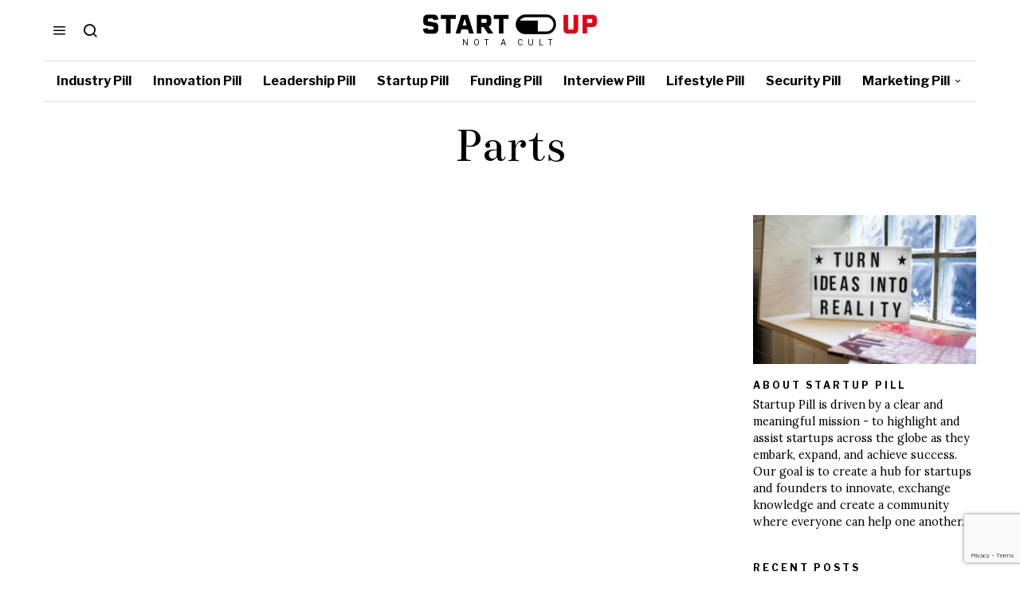

--- FILE ---
content_type: text/html; charset=UTF-8
request_url: https://startupill.com/tablet/parts/
body_size: 19372
content:
<!DOCTYPE html>
<html lang="en-US" prefix="og: https://ogp.me/ns#" class="no-js">
<head><style>img.lazy{min-height:1px}</style><link href="https://startupill.com/wp-content/plugins/w3-total-cache/pub/js/lazyload.min.js" as="script">
	<meta charset="UTF-8">
	<meta name="viewport" content="width=device-width, initial-scale=1.0">
	<link rel="profile" href="http://gmpg.org/xfn/11">
    
	<!--[if lt IE 9]>
	<script src="https://startupill.com/wp-content/themes/fox/js/html5.js"></script>
	<![endif]-->
    
    <script>
    document.addEventListener('DOMContentLoaded',function(){
        var fox56_async_css = document.querySelectorAll('link[media="fox56_async"],style[media="fox56_async"]')
        if ( ! fox56_async_css ) {
            return;
        }
        for( var link of fox56_async_css ) {
            link.setAttribute('media','all')
        }
    });
</script>

<!-- Search Engine Optimization by Rank Math - https://rankmath.com/ -->
<title>Parts Archives - Startup Pill</title>
<meta name="robots" content="noindex, follow"/>
<meta property="og:locale" content="en_US" />
<meta property="og:type" content="article" />
<meta property="og:title" content="Parts Archives - Startup Pill" />
<meta property="og:url" content="https://startupill.com/tablet/parts/" />
<meta property="og:site_name" content="Startup Pill" />
<meta property="article:publisher" content="https://www.facebook.com/TheStartupill/" />
<meta name="twitter:card" content="summary_large_image" />
<meta name="twitter:title" content="Parts Archives - Startup Pill" />
<meta name="twitter:site" content="@startupill" />
<script type="application/ld+json" class="rank-math-schema">{"@context":"https://schema.org","@graph":[{"@type":"Person","@id":"https://startupill.com/#person","name":"Startup Pill","url":"https://startupill.com","sameAs":["https://www.facebook.com/TheStartupill/","https://twitter.com/startupill","https://www.linkedin.com/company/the-startup-pill/"]},{"@type":"WebSite","@id":"https://startupill.com/#website","url":"https://startupill.com","name":"Startup Pill","alternateName":"Startupill","publisher":{"@id":"https://startupill.com/#person"},"inLanguage":"en-US"},{"@type":"BreadcrumbList","@id":"https://startupill.com/tablet/parts/#breadcrumb","itemListElement":[{"@type":"ListItem","position":"1","item":{"@id":"https://startupill.com","name":"Home"}},{"@type":"ListItem","position":"2","item":{"@id":"https://startupill.com/tablet/parts/","name":"Parts"}}]},{"@type":"CollectionPage","@id":"https://startupill.com/tablet/parts/#webpage","url":"https://startupill.com/tablet/parts/","name":"Parts Archives - Startup Pill","isPartOf":{"@id":"https://startupill.com/#website"},"inLanguage":"en-US","breadcrumb":{"@id":"https://startupill.com/tablet/parts/#breadcrumb"}}]}</script>
<!-- /Rank Math WordPress SEO plugin -->

<link rel='dns-prefetch' href='//www.googletagmanager.com' />
<link rel='dns-prefetch' href='//fonts.googleapis.com' />
<script id="ezoic-wp-plugin-cmp" src="https://cmp.gatekeeperconsent.com/min.js" data-cfasync="false"></script>
<script id="ezoic-wp-plugin-gatekeeper" src="https://the.gatekeeperconsent.com/cmp.min.js" data-cfasync="false"></script>
<style id='wp-img-auto-sizes-contain-inline-css'>
img:is([sizes=auto i],[sizes^="auto," i]){contain-intrinsic-size:3000px 1500px}
/*# sourceURL=wp-img-auto-sizes-contain-inline-css */
</style>
<style id='wp-emoji-styles-inline-css'>

	img.wp-smiley, img.emoji {
		display: inline !important;
		border: none !important;
		box-shadow: none !important;
		height: 1em !important;
		width: 1em !important;
		margin: 0 0.07em !important;
		vertical-align: -0.1em !important;
		background: none !important;
		padding: 0 !important;
	}
/*# sourceURL=wp-emoji-styles-inline-css */
</style>
<style id='classic-theme-styles-inline-css'>
/*! This file is auto-generated */
.wp-block-button__link{color:#fff;background-color:#32373c;border-radius:9999px;box-shadow:none;text-decoration:none;padding:calc(.667em + 2px) calc(1.333em + 2px);font-size:1.125em}.wp-block-file__button{background:#32373c;color:#fff;text-decoration:none}
/*# sourceURL=/wp-includes/css/classic-themes.min.css */
</style>
<style id='global-styles-inline-css'>
:root{--wp--preset--aspect-ratio--square: 1;--wp--preset--aspect-ratio--4-3: 4/3;--wp--preset--aspect-ratio--3-4: 3/4;--wp--preset--aspect-ratio--3-2: 3/2;--wp--preset--aspect-ratio--2-3: 2/3;--wp--preset--aspect-ratio--16-9: 16/9;--wp--preset--aspect-ratio--9-16: 9/16;--wp--preset--color--black: #000000;--wp--preset--color--cyan-bluish-gray: #abb8c3;--wp--preset--color--white: #ffffff;--wp--preset--color--pale-pink: #f78da7;--wp--preset--color--vivid-red: #cf2e2e;--wp--preset--color--luminous-vivid-orange: #ff6900;--wp--preset--color--luminous-vivid-amber: #fcb900;--wp--preset--color--light-green-cyan: #7bdcb5;--wp--preset--color--vivid-green-cyan: #00d084;--wp--preset--color--pale-cyan-blue: #8ed1fc;--wp--preset--color--vivid-cyan-blue: #0693e3;--wp--preset--color--vivid-purple: #9b51e0;--wp--preset--gradient--vivid-cyan-blue-to-vivid-purple: linear-gradient(135deg,rgb(6,147,227) 0%,rgb(155,81,224) 100%);--wp--preset--gradient--light-green-cyan-to-vivid-green-cyan: linear-gradient(135deg,rgb(122,220,180) 0%,rgb(0,208,130) 100%);--wp--preset--gradient--luminous-vivid-amber-to-luminous-vivid-orange: linear-gradient(135deg,rgb(252,185,0) 0%,rgb(255,105,0) 100%);--wp--preset--gradient--luminous-vivid-orange-to-vivid-red: linear-gradient(135deg,rgb(255,105,0) 0%,rgb(207,46,46) 100%);--wp--preset--gradient--very-light-gray-to-cyan-bluish-gray: linear-gradient(135deg,rgb(238,238,238) 0%,rgb(169,184,195) 100%);--wp--preset--gradient--cool-to-warm-spectrum: linear-gradient(135deg,rgb(74,234,220) 0%,rgb(151,120,209) 20%,rgb(207,42,186) 40%,rgb(238,44,130) 60%,rgb(251,105,98) 80%,rgb(254,248,76) 100%);--wp--preset--gradient--blush-light-purple: linear-gradient(135deg,rgb(255,206,236) 0%,rgb(152,150,240) 100%);--wp--preset--gradient--blush-bordeaux: linear-gradient(135deg,rgb(254,205,165) 0%,rgb(254,45,45) 50%,rgb(107,0,62) 100%);--wp--preset--gradient--luminous-dusk: linear-gradient(135deg,rgb(255,203,112) 0%,rgb(199,81,192) 50%,rgb(65,88,208) 100%);--wp--preset--gradient--pale-ocean: linear-gradient(135deg,rgb(255,245,203) 0%,rgb(182,227,212) 50%,rgb(51,167,181) 100%);--wp--preset--gradient--electric-grass: linear-gradient(135deg,rgb(202,248,128) 0%,rgb(113,206,126) 100%);--wp--preset--gradient--midnight: linear-gradient(135deg,rgb(2,3,129) 0%,rgb(40,116,252) 100%);--wp--preset--font-size--small: 13px;--wp--preset--font-size--medium: 20px;--wp--preset--font-size--large: 36px;--wp--preset--font-size--x-large: 42px;--wp--preset--spacing--20: 0.44rem;--wp--preset--spacing--30: 0.67rem;--wp--preset--spacing--40: 1rem;--wp--preset--spacing--50: 1.5rem;--wp--preset--spacing--60: 2.25rem;--wp--preset--spacing--70: 3.38rem;--wp--preset--spacing--80: 5.06rem;--wp--preset--shadow--natural: 6px 6px 9px rgba(0, 0, 0, 0.2);--wp--preset--shadow--deep: 12px 12px 50px rgba(0, 0, 0, 0.4);--wp--preset--shadow--sharp: 6px 6px 0px rgba(0, 0, 0, 0.2);--wp--preset--shadow--outlined: 6px 6px 0px -3px rgb(255, 255, 255), 6px 6px rgb(0, 0, 0);--wp--preset--shadow--crisp: 6px 6px 0px rgb(0, 0, 0);}:where(.is-layout-flex){gap: 0.5em;}:where(.is-layout-grid){gap: 0.5em;}body .is-layout-flex{display: flex;}.is-layout-flex{flex-wrap: wrap;align-items: center;}.is-layout-flex > :is(*, div){margin: 0;}body .is-layout-grid{display: grid;}.is-layout-grid > :is(*, div){margin: 0;}:where(.wp-block-columns.is-layout-flex){gap: 2em;}:where(.wp-block-columns.is-layout-grid){gap: 2em;}:where(.wp-block-post-template.is-layout-flex){gap: 1.25em;}:where(.wp-block-post-template.is-layout-grid){gap: 1.25em;}.has-black-color{color: var(--wp--preset--color--black) !important;}.has-cyan-bluish-gray-color{color: var(--wp--preset--color--cyan-bluish-gray) !important;}.has-white-color{color: var(--wp--preset--color--white) !important;}.has-pale-pink-color{color: var(--wp--preset--color--pale-pink) !important;}.has-vivid-red-color{color: var(--wp--preset--color--vivid-red) !important;}.has-luminous-vivid-orange-color{color: var(--wp--preset--color--luminous-vivid-orange) !important;}.has-luminous-vivid-amber-color{color: var(--wp--preset--color--luminous-vivid-amber) !important;}.has-light-green-cyan-color{color: var(--wp--preset--color--light-green-cyan) !important;}.has-vivid-green-cyan-color{color: var(--wp--preset--color--vivid-green-cyan) !important;}.has-pale-cyan-blue-color{color: var(--wp--preset--color--pale-cyan-blue) !important;}.has-vivid-cyan-blue-color{color: var(--wp--preset--color--vivid-cyan-blue) !important;}.has-vivid-purple-color{color: var(--wp--preset--color--vivid-purple) !important;}.has-black-background-color{background-color: var(--wp--preset--color--black) !important;}.has-cyan-bluish-gray-background-color{background-color: var(--wp--preset--color--cyan-bluish-gray) !important;}.has-white-background-color{background-color: var(--wp--preset--color--white) !important;}.has-pale-pink-background-color{background-color: var(--wp--preset--color--pale-pink) !important;}.has-vivid-red-background-color{background-color: var(--wp--preset--color--vivid-red) !important;}.has-luminous-vivid-orange-background-color{background-color: var(--wp--preset--color--luminous-vivid-orange) !important;}.has-luminous-vivid-amber-background-color{background-color: var(--wp--preset--color--luminous-vivid-amber) !important;}.has-light-green-cyan-background-color{background-color: var(--wp--preset--color--light-green-cyan) !important;}.has-vivid-green-cyan-background-color{background-color: var(--wp--preset--color--vivid-green-cyan) !important;}.has-pale-cyan-blue-background-color{background-color: var(--wp--preset--color--pale-cyan-blue) !important;}.has-vivid-cyan-blue-background-color{background-color: var(--wp--preset--color--vivid-cyan-blue) !important;}.has-vivid-purple-background-color{background-color: var(--wp--preset--color--vivid-purple) !important;}.has-black-border-color{border-color: var(--wp--preset--color--black) !important;}.has-cyan-bluish-gray-border-color{border-color: var(--wp--preset--color--cyan-bluish-gray) !important;}.has-white-border-color{border-color: var(--wp--preset--color--white) !important;}.has-pale-pink-border-color{border-color: var(--wp--preset--color--pale-pink) !important;}.has-vivid-red-border-color{border-color: var(--wp--preset--color--vivid-red) !important;}.has-luminous-vivid-orange-border-color{border-color: var(--wp--preset--color--luminous-vivid-orange) !important;}.has-luminous-vivid-amber-border-color{border-color: var(--wp--preset--color--luminous-vivid-amber) !important;}.has-light-green-cyan-border-color{border-color: var(--wp--preset--color--light-green-cyan) !important;}.has-vivid-green-cyan-border-color{border-color: var(--wp--preset--color--vivid-green-cyan) !important;}.has-pale-cyan-blue-border-color{border-color: var(--wp--preset--color--pale-cyan-blue) !important;}.has-vivid-cyan-blue-border-color{border-color: var(--wp--preset--color--vivid-cyan-blue) !important;}.has-vivid-purple-border-color{border-color: var(--wp--preset--color--vivid-purple) !important;}.has-vivid-cyan-blue-to-vivid-purple-gradient-background{background: var(--wp--preset--gradient--vivid-cyan-blue-to-vivid-purple) !important;}.has-light-green-cyan-to-vivid-green-cyan-gradient-background{background: var(--wp--preset--gradient--light-green-cyan-to-vivid-green-cyan) !important;}.has-luminous-vivid-amber-to-luminous-vivid-orange-gradient-background{background: var(--wp--preset--gradient--luminous-vivid-amber-to-luminous-vivid-orange) !important;}.has-luminous-vivid-orange-to-vivid-red-gradient-background{background: var(--wp--preset--gradient--luminous-vivid-orange-to-vivid-red) !important;}.has-very-light-gray-to-cyan-bluish-gray-gradient-background{background: var(--wp--preset--gradient--very-light-gray-to-cyan-bluish-gray) !important;}.has-cool-to-warm-spectrum-gradient-background{background: var(--wp--preset--gradient--cool-to-warm-spectrum) !important;}.has-blush-light-purple-gradient-background{background: var(--wp--preset--gradient--blush-light-purple) !important;}.has-blush-bordeaux-gradient-background{background: var(--wp--preset--gradient--blush-bordeaux) !important;}.has-luminous-dusk-gradient-background{background: var(--wp--preset--gradient--luminous-dusk) !important;}.has-pale-ocean-gradient-background{background: var(--wp--preset--gradient--pale-ocean) !important;}.has-electric-grass-gradient-background{background: var(--wp--preset--gradient--electric-grass) !important;}.has-midnight-gradient-background{background: var(--wp--preset--gradient--midnight) !important;}.has-small-font-size{font-size: var(--wp--preset--font-size--small) !important;}.has-medium-font-size{font-size: var(--wp--preset--font-size--medium) !important;}.has-large-font-size{font-size: var(--wp--preset--font-size--large) !important;}.has-x-large-font-size{font-size: var(--wp--preset--font-size--x-large) !important;}
:where(.wp-block-post-template.is-layout-flex){gap: 1.25em;}:where(.wp-block-post-template.is-layout-grid){gap: 1.25em;}
:where(.wp-block-term-template.is-layout-flex){gap: 1.25em;}:where(.wp-block-term-template.is-layout-grid){gap: 1.25em;}
:where(.wp-block-columns.is-layout-flex){gap: 2em;}:where(.wp-block-columns.is-layout-grid){gap: 2em;}
:root :where(.wp-block-pullquote){font-size: 1.5em;line-height: 1.6;}
/*# sourceURL=global-styles-inline-css */
</style>
<link rel="stylesheet" href="https://startupill.com/wp-content/cache/minify/4c431.css" media="all" />

<link rel='stylesheet' id='fox-google-fonts-css' href='https://fonts.googleapis.com/css?family=Bodoni+Moda%3A700%7CLibre+Franklin%3Aregular%2C700%7CBentham%3Aregular%7CLora%3Aregular%2C700%7CMerriweather%3Aregular%2C300italic&#038;display=swap&#038;ver=6.9.1' media='all' />
<link rel="stylesheet" href="https://startupill.com/wp-content/cache/minify/9ae4c.css" media="all" />
















<style id='style56-inline-css'>
:root{--font-body:"Lora", serif;}:root{--font-heading:"Libre Franklin", sans-serif;}:root{--font-nav:"Libre Franklin", sans-serif;}
/*# sourceURL=style56-inline-css */
</style>
<link rel="stylesheet" href="https://startupill.com/wp-content/cache/minify/a5399.css" media="all" />

<script src="https://startupill.com/wp-content/cache/minify/818c0.js"></script>



<!-- Google tag (gtag.js) snippet added by Site Kit -->
<!-- Google Analytics snippet added by Site Kit -->
<script src="https://www.googletagmanager.com/gtag/js?id=GT-TXHNZN4B" id="google_gtagjs-js" async></script>
<script id="google_gtagjs-js-after">
window.dataLayer = window.dataLayer || [];function gtag(){dataLayer.push(arguments);}
gtag("set","linker",{"domains":["startupill.com"]});
gtag("js", new Date());
gtag("set", "developer_id.dZTNiMT", true);
gtag("config", "GT-TXHNZN4B");
//# sourceURL=google_gtagjs-js-after
</script>
<link rel="https://api.w.org/" href="https://startupill.com/wp-json/" /><link rel="alternate" title="JSON" type="application/json" href="https://startupill.com/wp-json/wp/v2/tags/1620" /><script id="ezoic-wp-plugin-js" async src="//www.ezojs.com/ezoic/sa.min.js"></script>
<script data-ezoic="1">window.ezstandalone = window.ezstandalone || {};ezstandalone.cmd = ezstandalone.cmd || [];</script>
<meta name="generator" content="Site Kit by Google 1.168.0" /><script async src="https://pagead2.googlesyndication.com/pagead/js/adsbygoogle.js?client=ca-pub-4575699250410047"
     crossorigin="anonymous"></script>    <style id="css-preview">
        .topbar56 .container .row { height : 32px ;} .topbar56 { border-bottom-width : 0px ;} .topbar56 { border-top-width : 0px ;} .topbar56__container { border-bottom-width : 0px ;} .topbar56__container { border-top-width : 0px ;} .main_header56 .container { padding-top : 18px ;} .main_header56 .container { padding-bottom : 18px ;} .main_header56 { border-bottom-width : 0px ;} .main_header56__container { border-bottom-width : 0px ;} .header_bottom56 .container .row { height : 50px ;} .header_bottom56 { border-bottom-width : 0px ;} .header_bottom56 { border-top-width : 0px ;} .header_bottom56__container { border-bottom-width : 1px ;} .header_bottom56__container { border-top-width : 1px ;} .header_bottom56, .header_bottom56__container { border-color : #e0e0e0 ;} .header_desktop56 .logo56 img { width : 1000px ;} .header_mobile56 .logo56 img { height : 22px ;} .text-logo { font-family : Bodoni Moda ;} .text-logo { font-weight : 700 ;} .text-logo { font-style : normal ;} .text-logo { font-size : 40px ;} .text-logo { line-height : 1 ;} .text-logo { letter-spacing : 0px ;} .text-logo { text-transform : uppercase ;} .site-description { margin-top : 5px ;} .slogan { font-family : var(--font-heading) ;} .slogan { font-weight : 400 ;} .slogan { font-style : normal ;} .slogan { font-size : 10px ;} .slogan { line-height : 1.0 ;} .slogan { letter-spacing : 6px ;} .slogan { text-transform : uppercase ;} .header56__social li + li { margin-left : 3px ;} .header56__social a { width : 24px ;} .header56__social a { height : 24px ;} .header56__social a { font-size : 18px ;} .header56__social a img { width : 18px ;} .header56__social a { border-radius : 0px ;} .header56__social a { border-width : 0px ;} .header56__social a { color : #909090 ;} .header56__social a:hover { color : #1B1B1B ;} .search-btn img, .searchform button img { width : 32px ;} .header56__search .search-btn { font-size : 20px ;} .header56__btn__1 { border-width : 1px ;} .header56__btn__1 { border-radius : 0px ;} .header56__btn__2 { border-width : 1px ;} .header56__btn__2 { border-radius : 0px ;} .hamburger--type-icon { font-size : 18px ;} .hamburger--type-icon { width : 40px ;} .hamburger--type-icon { height : 40px ;} .hamburger--type-icon { border-width : 0px ;} .hamburger--type-icon { border-radius : 0px ;} .hamburger--type-image { width : 40px ;} .mainnav ul.menu > li > a { padding-left : 12px ;} .mainnav ul.menu > li > a { padding-right : 12px ;} .mainnav ul.menu > li > a { font-weight : 700 ;} .mainnav ul.menu > li > a { font-size : 16px ;} .mainnav ul.menu > li > a { letter-spacing : 0px ;} .mainnav ul.menu > li > a { text-transform : none ;} .mainnav ul.menu > li > a { line-height : 50px ;} .mainnav ul.menu > li > a:hover { color : #083868 ;} .mainnav ul.menu > li > a:hover { background : #ffffff ;} .mainnav ul.menu > li.current-menu-item > a, .mainnav ul.menu > li.current-menu-ancestor > a { color : #005CB8 ;} .mainnav ul.menu > li.current-menu-item > a, .mainnav ul.menu > li.current-menu-ancestor > a { background : #ffffff ;} .mainnav ul.menu > li > a:after { width : 90% ;} .mainnav ul.menu > li > a:after { left : calc((100% - 90%)/2) ;} .mainnav ul.menu > li > a:after { height : 2px ;} .mainnav .mk { font-size : 14px ;} .mainnav .mk { margin-left : 3px ;} .mainnav ul.sub-menu { width : 180px ;} .mega.column-2 > .sub-menu { width : calc(2*180px) ;} .mega.column-3 > .sub-menu { width : calc(3*180px) ;} .mainnav ul.sub-menu, .mainnav li.mega > .submenu-display-items .post-nav-item-title { font-style : normal ;} .mainnav ul.sub-menu, .mainnav li.mega > .submenu-display-items .post-nav-item-title { font-size : 12px ;} .mainnav ul.sub-menu, .mainnav li.mega > .submenu-display-items .post-nav-item-title { text-transform : uppercase ;} .mainnav ul.sub-menu { background : #fff ;} .mainnav ul.sub-menu { padding-top : 0px ;} .mainnav ul.sub-menu { padding-bottom : 0px ;} .mainnav ul.sub-menu { padding-left : 0px ;} .mainnav ul.sub-menu { padding-right : 0px ;} .mainnav ul.sub-menu { border-top-width : 0px ;} .mainnav ul.sub-menu { border-right-width : 0px ;} .mainnav ul.sub-menu { border-bottom-width : 0px ;} .mainnav ul.sub-menu { border-left-width : 0px ;} .mainnav ul.sub-menu { border-radius : 0px ;} .mainnav ul.sub-menu { box-shadow : 0 5px 20px rgba(0,0,0,0.0) ;} .mainnav ul.menu > li.menu-item-has-children:after,.mainnav ul.menu > li.mega:after { border-bottom-color : #fff ;} .mainnav ul.menu > li.menu-item-has-children:before,.mainnav ul.menu > li.mega:before { border-bottom-color : #ccc ;} .mainnav ul.sub-menu a { padding-left : 12px ;} .mainnav ul.sub-menu a { padding-right : 12px ;} .mainnav ul.sub-menu a { line-height : 28px ;} .header_mobile56 .container .row, .header_mobile56__height { height : 54px ;} .header_mobile56 { background-color : #fff ;} .header_mobile56 { border-bottom-width : 1px ;} .header_mobile56 { border-top-width : 0px ;} .header_mobile56 { border-color : #DADADA ;} .header_mobile56 { box-shadow : 0 4px 10px rgba(0,0,0,0.0) ;} .offcanvas56 { width : 320px ;} .offcanvas56__overlay { background : rgba(0,0,0,0.5) ;} .offcanvas56 { padding-top : 16px ;} .offcanvas56 { padding-bottom : 16px ;} .offcanvas56 { padding-left : 16px ;} .offcanvas56 { padding-right : 16px ;} .offcanvas56__element + .offcanvas56__element { margin-top : 20px ;} .offcanvasnav56 ul.sub-menu, .offcanvasnav56 li + li { border-top-width : 0px ;} .offcanvasnav56 { font-size : 16px ;} .offcanvasnav56 a, .offcanvasnav56 .mk { line-height : 42px ;} .offcanvasnav56 .mk { width : 42px ;} .offcanvasnav56 .mk { height : 42px ;} .offcanvasnav56 a { padding-left : 0px ;} .offcanvasnav56 ul ul { font-family : var(--font-nav) ;} .offcanvasnav56 ul ul a, .offcanvasnav56 ul ul .mk { line-height : 32px ;} .offcanvasnav56 ul ul .mk { width : 32px ;} .offcanvasnav56 ul ul .mk { height : 32px ;} .masthead--sticky .masthead__wrapper.before-sticky { border-top-width : 0px ;} .masthead--sticky .masthead__wrapper.before-sticky { border-bottom-width : 0px ;} .masthead--sticky .masthead__wrapper.before-sticky { box-shadow : 0 3px 10px rgba(0,0,0,0.3) ;} .minimal-logo img { height : 24px ;} .builder56 { padding-top : 20px ;} .builder56 { padding-bottom : 30px ;} .builder56__section + .builder56__section { margin-top : 24px ;} .heading56, .section-heading h2, .fox-heading .heading-title-main { font-family : var(--font-nav) ;} .heading56, .section-heading h2, .fox-heading .heading-title-main { font-weight : 700 ;} .heading56, .section-heading h2, .fox-heading .heading-title-main { font-style : normal ;} .heading56, .section-heading h2, .fox-heading .heading-title-main { font-size : 14px ;} .heading56, .section-heading h2, .fox-heading .heading-title-main { letter-spacing : 3px ;} .heading56, .section-heading h2, .fox-heading .heading-title-main { text-transform : uppercase ;} .titlebar56__main { width : 600px ;} .titlebar56 { border-top-width : 0px ;} .titlebar56 { border-bottom-width : 0px ;} .titlebar56__title { font-family : Bentham ;} .titlebar56__title { font-weight : 400 ;} .titlebar56__title { font-style : normal ;} .titlebar56__title { font-size : 64px ;} .titlebar56__description { font-family : var(--font-body) ;} .toparea56 .blog56--grid { column-gap : 40px ;} .toparea56 .blog56--list { column-gap : 40px ;} .toparea56 .masonry-cell { padding-left : calc(40px/2) ;} .toparea56 .masonry-cell { padding-right : calc(40px/2) ;} .toparea56 .main-masonry { margin-left : calc(-40px/2) ;} .toparea56 .main-masonry { margin-right : calc(-40px/2) ;} .toparea56 .row56 { column-gap : 40px ;} .toparea56 .blog56__sep { column-gap : 40px ;} .toparea56 .blog56__sep__line { transform : translate( calc(40px/2), 0 ) ;} .toparea56 .carousel-cell { padding : 0 16px ;} .toparea56 .carousel56__container { margin : 0 -16px ;} .toparea56 .blog56--grid { row-gap : 32px ;} .toparea56 .blog56--list { row-gap : 32px ;} .toparea56 .masonry-cell { padding-top : 32px ;} .toparea56 .main-masonry { margin-top : -32px ;} .toparea56 .post56__sep__line { top : calc(-32px/2) ;} .toparea56 .blog56__sep__line { border-right-width : 1px ;} .toparea56 .blog56__sep__line { border-color : #eaeaea ;} .toparea56 .post56__sep__line { border-top-width : 0px ;} .toparea56 .post56--list--thumb-percent .thumbnail56 { width : 40% ;} .toparea56 .post56--list--thumb-percent .thumbnail56 + .post56__text { width : calc(100% - 40%) ;} .toparea56 .post56--list--thumb-pixel .thumbnail56 { width : 400px ;} .toparea56 .post56--list--thumb-pixel .thumbnail56 + .post56__text { width : calc(100% - 400px) ;} .toparea56 .post56--list--thumb-left .thumbnail56 { padding-right : 24px ;} .toparea56 > .container > .blog56--list .post56--list--thumb-right .thumbnail56 { padding-left : 24px ;} .pagination56 .page-numbers { border-width : 0px ;} .pagination56 .page-numbers { border-radius : 0px ;} .pagination56 .page-numbers { font-family : var(--font-heading) ;} .pagination56 .page-numbers { background : rgba(0,0,0,.1) ;} .pagination56 .page-numbers:hover, .pagination56 .page-numbers.current { background : rgba(0,0,0,.2) ;} .post56__padding { padding-bottom : 80% ;} .post56__height { height : 320px ;} .post56__overlay { background : rgba(0,0,0,.3) ;} .blog56--grid { column-gap : 48px ;} .blog56--list { column-gap : 48px ;} .masonry-cell { padding-left : calc(48px/2) ;} .masonry-cell { padding-right : calc(48px/2) ;} .main-masonry { margin-left : calc(-48px/2) ;} .main-masonry { margin-right : calc(-48px/2) ;} .row56 { column-gap : 48px ;} .blog56__sep { column-gap : 48px ;} .blog56__sep__line { transform : translate( calc(48px/2), 0 ) ;} .blog56--grid { row-gap : 100px ;} .blog56--list { row-gap : 100px ;} .masonry-cell { padding-top : 100px ;} .main-masonry { margin-top : -100px ;} .post56__sep__line { top : calc(-100px/2) ;} .component56 + .component56 { margin-top : 8px ;} .thumbnail56 { margin-bottom : 10px ;} .title56 { margin-bottom : 10px ;} .excerpt56 { margin-bottom : 10px ;} .blog56__sep__line { border-right-width : 0px ;} .post56__sep__line { border-top-width : 1px ;} .post56__sep__line { border-color : #777777 ;} .post56 { border-radius : 0px ;} .post56 { box-shadow : 2px 8px 20px rgba(0,0,0,0.0) ;} .post56 .post56__text { padding : 0px ;} .post56--list--thumb-percent .thumbnail56 { width : 40% ;} .post56--list--thumb-percent .thumbnail56 + .post56__text { width : calc(100% - 40%) ;} .post56--list--thumb-pixel .thumbnail56 { width : 280px ;} .post56--list--thumb-pixel .thumbnail56 + .post56__text { width : calc(100% - 280px) ;} .post56--list--thumb-left .thumbnail56 { padding-right : 24px ;} .post56--list--thumb-right .thumbnail56 { padding-left : 24px ;} .thumbnail56 img, .thumbnail56__overlay { border-radius : 0px ;} .thumbnail56__overlay { background : #000 ;} .thumbnail56 .thumbnail56__hover-img { width : 40% ;} .title56 { font-family : Bodoni Moda ;} .title56 { font-weight : 700 ;} .title56 { font-style : normal ;} .title56 { font-size : 34px ;} .title56 { letter-spacing : 0px ;} .title56 a:hover { color : #707070 ;} .title56 a:hover { text-decoration : none ;} .meta56__author a img { width : 32px ;} .meta56 { font-family : var(--font-nav) ;} .meta56 { font-weight : 400 ;} .meta56 { font-style : normal ;} .meta56 { font-size : 14px ;} .meta56 { letter-spacing : 0px ;} .meta56 { color : #777777 ;} .meta56 a { color : #777777 ;} .meta56 a:hover { color : #000000 ;} .meta56__category--fancy { font-family : var(--font-nav) ;} .meta56__category--fancy { font-weight : 700 ;} .meta56__category--fancy { font-style : normal ;} .meta56__category--fancy { font-size : 11px ;} .meta56__category--fancy { letter-spacing : 2px ;} .meta56 .meta56__category--fancy a, .meta56 .meta56__category--fancy a:hover { color : #111111 ;} .single56__title { font-family : Bentham ;} .single56__title { font-weight : 400 ;} .single56__title { font-style : normal ;} .single56__title { font-size : 40px ;} .single56__subtitle { max-width : 600px ;} .single56__subtitle { font-family : var(--font-body) ;} .single56__subtitle { font-weight : 300 ;} .single56__subtitle { font-style : normal ;} .single56__subtitle { font-size : 18px ;} :root { --narrow-width : 660px ;} .single56__post_content { font-family : Merriweather ;} .single56__post_content { font-style : normal ;} .single56__post_content { font-size : 16px ;} .single56__post_content { line-height : 1.8 ;} .single56__heading { font-weight : 700 ;} .single56__heading { font-style : normal ;} .single56__heading { font-size : 14px ;} .single56__heading { letter-spacing : 2px ;} .single56__heading { text-transform : uppercase ;} .single56__heading { text-align : center ;} .single56--small-heading-normal .single56__heading { border-top-width : 1px ;} .authorbox56 { border-top-width : 0px ;} .authorbox56 { border-right-width : 0px ;} .authorbox56 { border-bottom-width : 0px ;} .authorbox56 { border-left-width : 0px ;} .authorbox56__avatar { width : 90px ;} .authorbox56__text { width : calc(100% - 90px) ;} .authorbox56__name { margin-bottom : 10px ;} .authorbox56__name { font-weight : 700 ;} .authorbox56__name { font-size : 1.3em ;} .authorbox56__description { line-height : 1.4 ;} .terms56 a { font-weight : 700 ;} .terms56 a { font-size : 0,8em ;} .terms56 a { letter-spacing : 1px ;} .terms56 a { text-transform : uppercase ;} .terms56 a { line-height : 24px ;} .terms56 a { border-radius : 0px ;} .terms56 a { border-width : 0px ;} .terms56 a { color : #000 ;} .terms56 a { background : #fff ;} .singlenav56__post__bg { padding-bottom : 45% ;} .singlenav56--1cols .singlenav56__post__bg { padding-bottom : calc(45%/1.8) ;} .single56__related .title56 { font-size : 21px ;} .share56--inline a { width : 40px ;} .share56--inline a { height : 40px ;} .share56--full a { height : 40px ;} .share56 a { font-size : 18px ;} .share56--inline a { border-radius : 0px ;} .share56--full a { border-radius : 0px ;} .share56--inline li + li { margin-left : 8px ;} .share56--full ul { column-gap : 8px ;} .share56--custom a { color : #000000 ;} .share56--custom a { background : #eeeeee ;} .share56--custom a { border-width : 0px ;} .share56--custom a:hover { color : #ffffff ;} .share56--custom a:hover { background : #083868 ;} .sidedock56__heading { background : #000 ;} .sidedock56__post .title56 { font-size : 18px ;} .progress56 { height : 4px ;} .footer_sidebar56 .widget + .widget { margin-top : 12px ;} .footer_sidebar56  .widget + .widget { padding-top : 12px ;} .footer_bottom56 { background-color : #f0f0f0 ;} .footer56__logo img { width : 400px ;} .footer56__social li + li { margin-left : 3px ;} .footer56__social a { width : 30px ;} .footer56__social a { height : 30px ;} .footer56__social a { font-size : 16px ;} .footer56__social a img { width : 16px ;} .footer56__social a { border-radius : 30px ;} .footer56__social a { border-width : 0px ;} .footer56__social a:hover { background : #000 ;} .footer56__social a:hover { color : #fff ;} .footer56__nav li + li { margin-left : 10px ;} .footer56__nav a { font-size : 11px ;} .footer56__nav a { letter-spacing : 1px ;} .footer56__nav a { text-transform : uppercase ;} .scrollup56--noimage { border-width : 1px ;} body { font-weight : 400 ;} body { font-size : 16px ;} body { line-height : 1.5 ;} body { letter-spacing : 0px ;} body { text-transform : none ;} h1, h2, h3, h4, h5, h6 { font-weight : 700 ;} h1, h2, h3, h4, h5, h6 { line-height : 1.1 ;} h1, h2, h3, h4, h5, h6 { text-transform : none ;} h2 { font-size : 33px ;} h3 { font-size : 26px ;} h4 { font-size : 20px ;} body { color : #000000 ;} a { color : #083868 ;} a:hover { color : #083868 ;} :root { --border-color : #eaeaea ;} :root { --accent-color : #083868 ;} :root { --content-width : 1170px ;} .secondary56 .secondary56__sep { border-left-width : 0px ;} :root { --sidebar-content-spacing : 32px ;} body { background-color : rgba(255,255,255,1) ;} body.layout-boxed #wi-all { background-size : cover ;} body.layout-boxed #wi-all { background-position : center center ;} body.layout-boxed #wi-all { background-attachment : scroll ;} body.layout-boxed #wi-all { background-repeat : no-repeat ;} body.layout-boxed #wi-all { border-top-width : 0px ;} body.layout-boxed #wi-all { border-right-width : 0px ;} body.layout-boxed #wi-all { border-bottom-width : 0px ;} body.layout-boxed #wi-all { border-left-width : 0px ;} :root { --button-border-radius : 0px ;} button,input[type="submit"],.btn56 { font-family : var(--font-nav) ;} button,input[type="submit"],.btn56 { font-weight : 700 ;} button,input[type="submit"],.btn56 { font-style : normal ;} button,input[type="submit"],.btn56 { font-size : 10px ;} button,input[type="submit"],.btn56 { letter-spacing : 2px ;} button,input[type="submit"],.btn56 { text-transform : uppercase ;} :root { --button-height : 48px ;} :root { --button-padding : 28px ;} :root { --button-shadow : 2px 8px 20px rgba(0,0,0,0.0) ;} :root { --button-hover-shadow : 2px 8px 20px rgba(0,0,0,0.0) ;} :root { --input-border-width : 1px ;} input[type="text"], input[type="number"], input[type="email"], input[type="url"], input[type="date"], input[type="password"], textarea, .fox-input { font-family : var(--font-nav) ;} input[type="text"], input[type="number"], input[type="email"], input[type="url"], input[type="date"], input[type="password"], textarea, .fox-input { font-weight : 400 ;} input[type="text"], input[type="number"], input[type="email"], input[type="url"], input[type="date"], input[type="password"], textarea, .fox-input { font-style : normal ;} input[type="text"], input[type="number"], input[type="email"], input[type="url"], input[type="date"], input[type="password"], textarea, .fox-input { font-size : 16px ;} input[type="text"], input[type="number"], input[type="email"], input[type="url"], input[type="date"], input[type="password"], textarea, .fox-input { letter-spacing : 0px ;} input[type="text"], input[type="number"], input[type="email"], input[type="url"], input[type="date"], input[type="password"], textarea, .fox-input { text-transform : none ;} :root { --input-border-radius : 1px ;} :root { --input-height : 46px ;} :root { --input-placeholder-opacity : 0.6 ;} :root { --input-background : #ffffff ;} :root { --input-color : #aaaaaa ;} :root { --input-border-color : #d0d0d0 ;} :root { --input-shadow : 2px 8px 20px rgba(0,0,0,0.0) ;} :root { --input-focus-background : #ffffff ;} :root { --input-focus-color : #000000 ;} :root { --input-focus-border-color : #d0d0d0 ;} :root { --input-focus-shadow : 2px 8px 20px rgba(0,0,0,0.0) ;} .secondary56 .widget + .widget { margin-top : 20px ;} .secondary56 .widget + .widget { padding-top : 20px ;} .secondary56 .widget + .widget { border-top-width : 0px ;} .widget-title, .secondary56 .wp-block-heading { text-align : left ;} .widget-title, .secondary56 .wp-block-heading { font-family : var(--font-nav) ;} .widget-title, .secondary56 .wp-block-heading { font-weight : 700 ;} .widget-title, .secondary56 .wp-block-heading { font-style : normal ;} .widget-title, .secondary56 .wp-block-heading { font-size : 12px ;} .widget-title, .secondary56 .wp-block-heading { letter-spacing : 3px ;} .widget-title, .secondary56 .wp-block-heading { text-transform : uppercase ;} .widget-title, .secondary56 .wp-block-heading { border-top-width : 0px ;} .widget-title, .secondary56 .wp-block-heading { border-right-width : 0px ;} .widget-title, .secondary56 .wp-block-heading { border-bottom-width : 0px ;} .widget-title, .secondary56 .wp-block-heading { border-left-width : 0px ;} .widget-title, .secondary56 .wp-block-heading { padding-top : 0px ;} .widget-title, .secondary56 .wp-block-heading { padding-right : 0px ;} .widget-title, .secondary56 .wp-block-heading { padding-bottom : 0px ;} .widget-title, .secondary56 .wp-block-heading { padding-left : 0px ;} .widget-title, .secondary56 .wp-block-heading { margin-top : 0px ;} .widget-title, .secondary56 .wp-block-heading { margin-right : 0px ;} .widget-title, .secondary56 .wp-block-heading { margin-bottom : 8px ;} .widget-title, .secondary56 .wp-block-heading { margin-left : 0px ;} :root { --list-widget-border-style : none ;} .widget_archive ul, .widget_nav_menu ul, .widget_meta ul, .widget_recent_entries ul, .widget_pages ul, .widget_categories ul, .widget_product_categories ul, .widget_recent_comments ul, ul.wp-block-categories-list, ul.wp-block-archives-list { font-family : var(--font-heading) ;} .widget_archive ul, .widget_nav_menu ul, .widget_meta ul, .widget_recent_entries ul, .widget_pages ul, .widget_categories ul, .widget_product_categories ul, .widget_recent_comments ul, ul.wp-block-categories-list, ul.wp-block-archives-list { font-weight : 400 ;} .widget_archive ul, .widget_nav_menu ul, .widget_meta ul, .widget_recent_entries ul, .widget_pages ul, .widget_categories ul, .widget_product_categories ul, .widget_recent_comments ul, ul.wp-block-categories-list, ul.wp-block-archives-list { font-size : 16px ;} .widget_archive ul, .widget_nav_menu ul, .widget_meta ul, .widget_recent_entries ul, .widget_pages ul, .widget_categories ul, .widget_product_categories ul, .widget_recent_comments ul, ul.wp-block-categories-list, ul.wp-block-archives-list { text-transform : none ;} :root { --list-widget-border-color : #eaeaea ;} :root { --list-widget-spacing : 6px ;} .single56--link-4 .single56__content a { text-decoration : none ;} .single56--link-4 .single56__content a { text-decoration-thickness : 1px ;} .single56--link-4 .single56__content a:hover { text-decoration : none ;} .single56--link-4 .single56__content a:hover { text-decoration-thickness : 1px ;} blockquote { font-family : Merriweather ;} blockquote { font-weight : 300 ;} blockquote { font-style : italic ;} blockquote { font-size : 22px ;} blockquote { border-top-width : 0px ;} blockquote { border-right-width : 0px ;} blockquote { border-bottom-width : 0px ;} blockquote { border-left-width : 0px ;} .wp-caption-text, .single_thumbnail56 figcaption, .thumbnail56 figcaption, .wp-block-image figcaption, .blocks-gallery-caption { font-family : var(--font-body) ;} .wp-caption-text, .single_thumbnail56 figcaption, .thumbnail56 figcaption, .wp-block-image figcaption, .blocks-gallery-caption { font-weight : 400 ;} .wp-caption-text, .single_thumbnail56 figcaption, .thumbnail56 figcaption, .wp-block-image figcaption, .blocks-gallery-caption { font-style : normal ;} .wp-caption-text, .single_thumbnail56 figcaption, .thumbnail56 figcaption, .wp-block-image figcaption, .blocks-gallery-caption { font-size : 14px ;} .wp-caption-text, .single_thumbnail56 figcaption, .thumbnail56 figcaption, .wp-block-image figcaption, .blocks-gallery-caption { letter-spacing : 0px ;} .wp-caption-text, .single_thumbnail56 figcaption, .thumbnail56 figcaption, .wp-block-image figcaption, .blocks-gallery-caption { text-transform : none ;} .wi-dropcap,.enable-dropcap .dropcap-content > p:first-of-type:first-letter, p.has-drop-cap:not(:focus):first-letter { font-family : var(--font-body) ;} .wi-dropcap,.enable-dropcap .dropcap-content > p:first-of-type:first-letter, p.has-drop-cap:not(:focus):first-letter { font-weight : 700 ;} :root { --darkmode-bg : #000 ;} :root { --darkmode-border-color : rgba(255,255,255,0.12) ;} .lamp56--icon .lamp56__part, .lamp56--icon_text .lamp56__part { height : 24px ;} .lamp56--icon .lamp56__part { width : 24px ;} .lamp56__part i { font-size : 18px ;} .legacy-686e431fb9189 .row { margin : 0 -10px ;} .legacy-686e431fb9189 .col { padding : 0 10px ;} .legacy-686e431fb9189 .row { margin-top : -20px ;} .legacy-686e431fb9189 .col { padding-top : 20px ;} .legacy-686e431fb9189 .col + .col { border-left-width : 0px ;} .legacy-686e431fb9189 .secondary56__sep { border-left-width : 0px ;} .legacy-686e431fb91bb .row56__col--big .post56--list--thumb-pixel .thumbnail56 { width : 400px ;} .legacy-686e431fb91bb .row56__col--big .post56--list--thumb-pixel .thumbnail56 + .post56__text { width : calc(100% - 400px) ;} .legacy-686e431fb91bb .row56__col--big .title56 { font-size : 48px ;} .legacy-686e431fb91bb .row56__col--big .title56 { line-height : 1.1 ;} .legacy-686e431fb91bb .row56__col--medium .post56--list--thumb-pixel .thumbnail56 { width : 120px ;} .legacy-686e431fb91bb .row56__col--medium .post56--list--thumb-pixel .thumbnail56 + .post56__text { width : calc(100% - 120px) ;} .legacy-686e431fb91bb .row56__col--medium .title56 { font-size : 1.625em ;} .legacy-686e431fb91bb .row56__col--small .post56--list--thumb-pixel .thumbnail56 { width : 120px ;} .legacy-686e431fb91bb .row56__col--small .post56--list--thumb-pixel .thumbnail56 + .post56__text { width : calc(100% - 120px) ;} .legacy-686e431fb91bb .row56__col--small .title56 { font-size : 1.3em ;} .legacy-686e431fb91bb .row56__col--small .excerpt56 { font-size : 13px ;} .legacy-686e431fb91bb .row56__col--small .excerpt56 { line-height : 1.3 ;} .legacy-686e431fb91bb .post56__padding { padding-bottom : 80% ;} .legacy-686e431fb91bb .post56__height { height : 320px ;} .legacy-686e431fb91bb .post56__overlay { background : rgba(0,0,0,.3) ;} .legacy-686e431fb91bb .post56 { border-radius : 0px ;} .legacy-686e431fb91bb .post56 { box-shadow : 2px 8px 20px rgba(0,0,0,0.0) ;} .legacy-686e431fb91bb .post56__text { padding : 0px ;} .legacy-686e431fb91bb .row56 { column-gap : 40px ;} .legacy-686e431fb91bb .blog56__sep { column-gap : 40px ;} .legacy-686e431fb91bb .blog56__sep__line { transform : translate( calc(40px/2), 0 ) ;} .legacy-686e431fb91bb .blog56--grid { row-gap : 32px ;} .legacy-686e431fb91bb .post56__sep__line { top : calc(-32px/2) ;} .legacy-686e431fb91bb .blog56--list { row-gap : 32px ;} .legacy-686e431fb91bb .component56 + .component56 { margin-top : 8px ;} .legacy-686e431fb91bb .thumbnail56 { margin-bottom : 10px ;} .legacy-686e431fb91bb .title56 { margin-bottom : 10px ;} .legacy-686e431fb91bb .excerpt56 { margin-bottom : 10px ;} .legacy-686e431fb91bb .blog56__sep__line { border-right-width : 1px ;} .legacy-686e431fb91bb .blog56__sep__line { border-color : #EAEAEA ;} .legacy-686e431fb91bb .post56__sep__line { border-top-width : 1px ;} .legacy-686e431fb91bb .post56__sep__line { border-color : #EAEAEA ;} .legacy-686e431fb91bb .row56__col + .row56__col { border-top-color : #EAEAEA ;} .legacy-686e431fb91bb .thumbnail56 img { border-radius : 0px ;} .legacy-686e431fb91bb .thumbnail56 .thumbnail56__hover-img { width : 40% ;} .legacy-686e431fb91bb .meta56__author img { width : 32px ;} .legacy-686e431fb9662 .heading56--middle-line .heading56__line { height : 3px ;} .legacy-686e431fb9662 .heading56--border-top { border-top-width : 3px ;} .legacy-686e431fb9662 .heading56--border-bottom { border-bottom-width : 3px ;} .legacy-686e431fb9662 .heading56--border-around .heading56__text { border-width : 3px ;} .legacy-686e431fb9662 .heading56 { font-size : 18px ;} .legacy-686e431fb9662 .heading56--middle-line .heading56__line { background-color : #eaeaea ;} .legacy-686e431fb9662 .heading56--border-top, .legacy-686e431fb9662 .heading56--border-bottom { border-color : #eaeaea ;} .legacy-686e431fb9662 .heading56--border-around .heading56__text { border-color : #eaeaea ;} .legacy-686e431fb968a .row { margin : 0 -10px ;} .legacy-686e431fb968a .col { padding : 0 10px ;} .legacy-686e431fb968a .row { margin-top : -20px ;} .legacy-686e431fb968a .col { padding-top : 20px ;} .legacy-686e431fb968a .col + .col { border-left-width : 0px ;} .legacy-686e431fb968a .secondary56__sep { border-left-width : 0px ;} .legacy-686e431fb96a4 .compact-titles .title56 { border-top-width : 0px ;} .legacy-686e431fb96a4 .post56__padding { padding-bottom : 80% ;} .legacy-686e431fb96a4 .post56__height { height : 320px ;} .legacy-686e431fb96a4 .post56__overlay { background : rgba(0,0,0,.3) ;} .legacy-686e431fb96a4 .post56 { border-radius : 0px ;} .legacy-686e431fb96a4 .post56 { box-shadow : 2px 8px 20px rgba(0,0,0,0.0) ;} .legacy-686e431fb96a4 .post56__text { padding : 0px ;} .legacy-686e431fb96a4 .blog56--grid { column-gap : 20px ;} .legacy-686e431fb96a4 .blog56__sep { column-gap : 20px ;} .legacy-686e431fb96a4 .blog56__sep__line { transform : translate( calc(20px/2), 0 ) ;} .legacy-686e431fb96a4 .blog56--grid { row-gap : 40px ;} .legacy-686e431fb96a4 .post56__sep__line { top : calc(-40px/2) ;} .legacy-686e431fb96a4 .component56 + .component56 { margin-top : 8px ;} .legacy-686e431fb96a4 .thumbnail56 { margin-bottom : 10px ;} .legacy-686e431fb96a4 .title56 { margin-bottom : 10px ;} .legacy-686e431fb96a4 .excerpt56 { margin-bottom : 10px ;} .legacy-686e431fb96a4 .blog56__sep__line { border-right-width : 0px ;} .legacy-686e431fb96a4 .post56__sep__line { border-top-width : 0px ;} .legacy-686e431fb96a4 .thumbnail56 img { border-radius : 0px ;} .legacy-686e431fb96a4 .thumbnail56 .thumbnail56__hover-img { width : 40% ;} .legacy-686e431fb96a4 .meta56__author img { width : 32px ;} .legacy-686e431fb96a4 .title56 { font-size : 26px ;} .legacy-686e431fb9967 .heading56--middle-line .heading56__line { height : 3px ;} .legacy-686e431fb9967 .heading56--border-top { border-top-width : 3px ;} .legacy-686e431fb9967 .heading56--border-bottom { border-bottom-width : 3px ;} .legacy-686e431fb9967 .heading56--border-around .heading56__text { border-width : 3px ;} .legacy-686e431fb9967 .heading56 { font-size : 18px ;} .legacy-686e431fb9967 .heading56--middle-line .heading56__line { background-color : #eaeaea ;} .legacy-686e431fb9967 .heading56--border-top, .legacy-686e431fb9967 .heading56--border-bottom { border-color : #eaeaea ;} .legacy-686e431fb9967 .heading56--border-around .heading56__text { border-color : #eaeaea ;} .legacy-686e431fb998c .row { margin : 0 -10px ;} .legacy-686e431fb998c .col { padding : 0 10px ;} .legacy-686e431fb998c .row { margin-top : -20px ;} .legacy-686e431fb998c .col { padding-top : 20px ;} .legacy-686e431fb998c .col + .col { border-left-width : 0px ;} .legacy-686e431fb998c .secondary56__sep { border-left-width : 0px ;} .legacy-686e431fb99a6 .row56__col--big .post56--list--thumb-pixel .thumbnail56 { width : 400px ;} .legacy-686e431fb99a6 .row56__col--big .post56--list--thumb-pixel .thumbnail56 + .post56__text { width : calc(100% - 400px) ;} .legacy-686e431fb99a6 .row56__col--medium .post56--list--thumb-pixel .thumbnail56 { width : 120px ;} .legacy-686e431fb99a6 .row56__col--medium .post56--list--thumb-pixel .thumbnail56 + .post56__text { width : calc(100% - 120px) ;} .legacy-686e431fb99a6 .row56__col--medium .title56 { font-size : 18px ;} .legacy-686e431fb99a6 .row56__col--small .post56--list--thumb-pixel .thumbnail56 { width : 120px ;} .legacy-686e431fb99a6 .row56__col--small .post56--list--thumb-pixel .thumbnail56 + .post56__text { width : calc(100% - 120px) ;} .legacy-686e431fb99a6 .post56__padding { padding-bottom : 80% ;} .legacy-686e431fb99a6 .post56__height { height : 320px ;} .legacy-686e431fb99a6 .post56__overlay { background : rgba(0,0,0,.3) ;} .legacy-686e431fb99a6 .post56 { border-radius : 0px ;} .legacy-686e431fb99a6 .post56 { box-shadow : 2px 8px 20px rgba(0,0,0,0.0) ;} .legacy-686e431fb99a6 .post56__text { padding : 0px ;} .legacy-686e431fb99a6 .row56 { column-gap : 32px ;} .legacy-686e431fb99a6 .blog56__sep { column-gap : 32px ;} .legacy-686e431fb99a6 .blog56__sep__line { transform : translate( calc(32px/2), 0 ) ;} .legacy-686e431fb99a6 .blog56--grid { row-gap : 32px ;} .legacy-686e431fb99a6 .post56__sep__line { top : calc(-32px/2) ;} .legacy-686e431fb99a6 .blog56--list { row-gap : 32px ;} .legacy-686e431fb99a6 .component56 + .component56 { margin-top : 8px ;} .legacy-686e431fb99a6 .thumbnail56 { margin-bottom : 10px ;} .legacy-686e431fb99a6 .title56 { margin-bottom : 10px ;} .legacy-686e431fb99a6 .excerpt56 { margin-bottom : 10px ;} .legacy-686e431fb99a6 .blog56__sep__line { border-right-width : 0px ;} .legacy-686e431fb99a6 .post56__sep__line { border-top-width : 0px ;} .legacy-686e431fb99a6 .post56__sep__line { border-color : #777777 ;} .legacy-686e431fb99a6 .row56__col + .row56__col { border-top-color : #777777 ;} .legacy-686e431fb99a6 .thumbnail56 img { border-radius : 0px ;} .legacy-686e431fb99a6 .thumbnail56 .thumbnail56__hover-img { width : 40% ;} .legacy-686e431fb99a6 .meta56__author img { width : 32px ;}
@media(max-width:1024px) { .text-logo { font-size : 40px ;} .minimal-header { height : 54px ;} .builder56 { padding-top : 0px ;} .builder56 { padding-bottom : 20px ;} .builder56__section + .builder56__section { margin-top : 20px ;} .toparea56 .blog56--grid { column-gap : 36px ;} .toparea56 .blog56--list { column-gap : 36px ;} .toparea56 .masonry-cell { padding-left : calc(36px/2) ;} .toparea56 .masonry-cell { padding-right : calc(36px/2) ;} .toparea56 .main-masonry { margin-left : calc(-36px/2) ;} .toparea56 .main-masonry { margin-right : calc(-36px/2) ;} .toparea56 .row56 { column-gap : 36px ;} .toparea56 .blog56__sep { column-gap : 36px ;} .toparea56 .blog56__sep__line { transform : translate( calc(36px/2), 0 ) ;} .toparea56 .carousel-cell { padding : 0 8px ;} .toparea56 .carousel56__container { margin : 0 -8px ;} .toparea56 .blog56--grid { row-gap : 20px ;} .toparea56 .blog56--list { row-gap : 20px ;} .toparea56 .masonry-cell { padding-top : 20px ;} .toparea56 .main-masonry { margin-top : -20px ;} .toparea56 .post56__sep__line { top : calc(-20px/2) ;} .toparea56 .post56--list--thumb-percent .thumbnail56 { width : 40% ;} .toparea56 .post56--list--thumb-percent .thumbnail56 + .post56__text { width : calc(100% - 40%) ;} .toparea56 .post56--list--thumb-pixel .thumbnail56 { width : 300px ;} .toparea56 .post56--list--thumb-pixel .thumbnail56 + .post56__text { width : calc(100% - 300px) ;} .toparea56 .post56--list--thumb-left .thumbnail56 { padding-right : 16px ;} .toparea56 > .container > .blog56--list .post56--list--thumb-right .thumbnail56 { padding-left : 16px ;} .post56__padding { padding-bottom : 80% ;} .post56__height { height : 320px ;} .blog56--grid { column-gap : 36px ;} .blog56--list { column-gap : 36px ;} .masonry-cell { padding-left : calc(36px/2) ;} .masonry-cell { padding-right : calc(36px/2) ;} .main-masonry { margin-left : calc(-36px/2) ;} .main-masonry { margin-right : calc(-36px/2) ;} .row56 { column-gap : 36px ;} .blog56__sep { column-gap : 36px ;} .blog56__sep__line { transform : translate( calc(36px/2), 0 ) ;} .blog56--grid { row-gap : 66px ;} .blog56--list { row-gap : 66px ;} .masonry-cell { padding-top : 66px ;} .main-masonry { margin-top : -66px ;} .post56__sep__line { top : calc(-66px/2) ;} .component56 + .component56 { margin-top : 8px ;} .thumbnail56 { margin-bottom : 8px ;} .title56 { margin-bottom : 8px ;} .excerpt56 { margin-bottom : 8px ;} .post56 .post56__text { padding : 0px ;} .post56--list--thumb-percent .thumbnail56 { width : 40% ;} .post56--list--thumb-percent .thumbnail56 + .post56__text { width : calc(100% - 40%) ;} .post56--list--thumb-pixel .thumbnail56 { width : 300px ;} .post56--list--thumb-pixel .thumbnail56 + .post56__text { width : calc(100% - 300px) ;} .post56--list--thumb-left .thumbnail56 { padding-right : 16px ;} .post56--list--thumb-right .thumbnail56 { padding-left : 16px ;} .title56 { font-size : 28px ;} .meta56__author a img { width : 28px ;} .meta56 { font-size : 14px ;} .single56__title { font-size : 32px ;} .single56__subtitle { font-size : 18px ;} .single56__post_content { font-size : 15px ;} .single56__heading { font-size : 13px ;} .single56__related .title56 { font-size : 18px ;} .sidedock56__post .title56 { font-size : 16px ;} .footer56__nav li + li { margin-left : 8px ;} .legacy-686e431fb9189 .row { margin : 0 -10px ;} .legacy-686e431fb9189 .col { padding : 0 10px ;} .legacy-686e431fb9189 .row { margin-top : -20px ;} .legacy-686e431fb9189 .col { padding-top : 20px ;} .legacy-686e431fb91bb .row56__col--big .post56--list--thumb-pixel .thumbnail56 { width : 260px ;} .legacy-686e431fb91bb .row56__col--big .post56--list--thumb-pixel .thumbnail56 + .post56__text { width : calc(100% - 260px) ;} .legacy-686e431fb91bb .row56__col--small .post56--list--thumb-pixel .thumbnail56 { width : 120px ;} .legacy-686e431fb91bb .row56__col--small .post56--list--thumb-pixel .thumbnail56 + .post56__text { width : calc(100% - 120px) ;} .legacy-686e431fb91bb .post56__padding { padding-bottom : 80% ;} .legacy-686e431fb91bb .post56__height { height : 320px ;} .legacy-686e431fb91bb .post56__text { padding : 0px ;} .legacy-686e431fb91bb .row56 { column-gap : 36px ;} .legacy-686e431fb91bb .blog56__sep { column-gap : 36px ;} .legacy-686e431fb91bb .blog56__sep__line { transform : translate( calc(36px/2), 0 ) ;} .legacy-686e431fb91bb .blog56--grid { row-gap : 20px ;} .legacy-686e431fb91bb .row56__col + .row56__col { margin-top : calc(10px/2) ;} .legacy-686e431fb91bb .row56__col + .row56__col { padding-top : calc(10px/2) ;} .legacy-686e431fb91bb .post56__sep__line { top : calc(-20px/2) ;} .legacy-686e431fb91bb .blog56--list { row-gap : 20px ;} .legacy-686e431fb91bb .component56 + .component56 { margin-top : 8px ;} .legacy-686e431fb91bb .thumbnail56 { margin-bottom : 8px ;} .legacy-686e431fb91bb .title56 { margin-bottom : 8px ;} .legacy-686e431fb91bb .excerpt56 { margin-bottom : 8px ;} .legacy-686e431fb91bb .row56__col + .row56__col { border-top-width : 1px ;} .legacy-686e431fb91bb .meta56__author img { width : 24px ;} .legacy-686e431fb9662 .heading56--middle-line .heading56__line { height : 2px ;} .legacy-686e431fb9662 .heading56--border-top { border-top-width : 2px ;} .legacy-686e431fb9662 .heading56--border-bottom { border-bottom-width : 2px ;} .legacy-686e431fb9662 .heading56--border-around .heading56__text { border-width : 2px ;} .legacy-686e431fb9662 .heading56 { font-size : 17px ;} .legacy-686e431fb968a .row { margin : 0 -10px ;} .legacy-686e431fb968a .col { padding : 0 10px ;} .legacy-686e431fb968a .row { margin-top : -20px ;} .legacy-686e431fb968a .col { padding-top : 20px ;} .legacy-686e431fb96a4 .post56__padding { padding-bottom : 80% ;} .legacy-686e431fb96a4 .post56__height { height : 320px ;} .legacy-686e431fb96a4 .post56__text { padding : 0px ;} .legacy-686e431fb96a4 .blog56--grid { column-gap : 16px ;} .legacy-686e431fb96a4 .blog56__sep { column-gap : 16px ;} .legacy-686e431fb96a4 .blog56__sep__line { transform : translate( calc(16px/2), 0 ) ;} .legacy-686e431fb96a4 .blog56--grid { row-gap : 30px ;} .legacy-686e431fb96a4 .post56__sep__line { top : calc(-30px/2) ;} .legacy-686e431fb96a4 .component56 + .component56 { margin-top : 8px ;} .legacy-686e431fb96a4 .thumbnail56 { margin-bottom : 8px ;} .legacy-686e431fb96a4 .title56 { margin-bottom : 8px ;} .legacy-686e431fb96a4 .excerpt56 { margin-bottom : 8px ;} .legacy-686e431fb96a4 .meta56__author img { width : 24px ;} .legacy-686e431fb96a4 .title56 { font-size : 22px ;} .legacy-686e431fb9967 .heading56--middle-line .heading56__line { height : 2px ;} .legacy-686e431fb9967 .heading56--border-top { border-top-width : 2px ;} .legacy-686e431fb9967 .heading56--border-bottom { border-bottom-width : 2px ;} .legacy-686e431fb9967 .heading56--border-around .heading56__text { border-width : 2px ;} .legacy-686e431fb9967 .heading56 { font-size : 17px ;} .legacy-686e431fb998c .row { margin : 0 -10px ;} .legacy-686e431fb998c .col { padding : 0 10px ;} .legacy-686e431fb998c .row { margin-top : -20px ;} .legacy-686e431fb998c .col { padding-top : 20px ;} .legacy-686e431fb99a6 .row56__col--big .post56--list--thumb-pixel .thumbnail56 { width : 260px ;} .legacy-686e431fb99a6 .row56__col--big .post56--list--thumb-pixel .thumbnail56 + .post56__text { width : calc(100% - 260px) ;} .legacy-686e431fb99a6 .row56__col--medium .post56--list--thumb-pixel .thumbnail56 { width : 120px ;} .legacy-686e431fb99a6 .row56__col--medium .post56--list--thumb-pixel .thumbnail56 + .post56__text { width : calc(100% - 120px) ;} .legacy-686e431fb99a6 .row56__col--small .post56--list--thumb-pixel .thumbnail56 { width : 120px ;} .legacy-686e431fb99a6 .row56__col--small .post56--list--thumb-pixel .thumbnail56 + .post56__text { width : calc(100% - 120px) ;} .legacy-686e431fb99a6 .post56__padding { padding-bottom : 80% ;} .legacy-686e431fb99a6 .post56__height { height : 320px ;} .legacy-686e431fb99a6 .post56__text { padding : 0px ;} .legacy-686e431fb99a6 .row56 { column-gap : 36px ;} .legacy-686e431fb99a6 .blog56__sep { column-gap : 36px ;} .legacy-686e431fb99a6 .blog56__sep__line { transform : translate( calc(36px/2), 0 ) ;} .legacy-686e431fb99a6 .component56 + .component56 { margin-top : 8px ;} .legacy-686e431fb99a6 .thumbnail56 { margin-bottom : 8px ;} .legacy-686e431fb99a6 .title56 { margin-bottom : 8px ;} .legacy-686e431fb99a6 .excerpt56 { margin-bottom : 8px ;} .legacy-686e431fb99a6 .row56__col + .row56__col { border-top-width : 0px ;} .legacy-686e431fb99a6 .meta56__author img { width : 24px ;} }
@media (min-width:1024px) { body.layout-boxed #wi-all { margin-top : 0px ;} body.layout-boxed #wi-all { margin-bottom : 0px ;} body.layout-boxed #wi-all { padding-top : 0px ;} body.layout-boxed #wi-all { padding-bottom : 0px ;} }
@media only screen and (min-width: 840px) { .secondary56 { width : 280px ;} .hassidebar > .container--main > .primary56 { width : calc(100% - 280px) ;} .legacy-686e431fb9189 .secondary56 { width : 260px ;} .legacy-686e431fb9189.widget56__row--hassidebar > .primary56 { width : calc(100% - 260px) ;} .legacy-686e431fb968a .secondary56 { width : 260px ;} .legacy-686e431fb968a.widget56__row--hassidebar > .primary56 { width : calc(100% - 260px) ;} .legacy-686e431fb998c .secondary56 { width : 260px ;} .legacy-686e431fb998c.widget56__row--hassidebar > .primary56 { width : calc(100% - 260px) ;} }
@media(max-width:600px) { .text-logo { font-size : 20px ;} .offcanvas56 { top : 54px ;} .builder56 { padding-top : 0px ;} .builder56 { padding-bottom : 10px ;} .builder56__section + .builder56__section { margin-top : 16px ;} .heading56, .section-heading h2, .fox-heading .heading-title-main { font-size : 12px ;} .toparea56 .blog56--grid { column-gap : 20px ;} .toparea56 .blog56--list { column-gap : 20px ;} .toparea56 .masonry-cell { padding-left : calc(20px/2) ;} .toparea56 .masonry-cell { padding-right : calc(20px/2) ;} .toparea56 .main-masonry { margin-left : calc(-20px/2) ;} .toparea56 .main-masonry { margin-right : calc(-20px/2) ;} .toparea56 .row56 { column-gap : 20px ;} .toparea56 .blog56__sep { column-gap : 20px ;} .toparea56 .blog56__sep__line { transform : translate( calc(20px/2), 0 ) ;} .toparea56 .carousel-cell { padding : 0 8px ;} .toparea56 .carousel56__container { margin : 0 -8px ;} .toparea56 .blog56--grid { row-gap : 10px ;} .toparea56 .blog56--list { row-gap : 10px ;} .toparea56 .masonry-cell { padding-top : 10px ;} .toparea56 .main-masonry { margin-top : -10px ;} .toparea56 .post56__sep__line { top : calc(-10px/2) ;} .toparea56 .post56--list--thumb-percent .thumbnail56 { width : 30% ;} .toparea56 .post56--list--thumb-percent .thumbnail56 + .post56__text { width : calc(100% - 30%) ;} .toparea56 .post56--list--thumb-pixel .thumbnail56 { width : 100px ;} .toparea56 .post56--list--thumb-pixel .thumbnail56 + .post56__text { width : calc(100% - 100px) ;} .toparea56 .post56--list--thumb-left .thumbnail56 { padding-right : 8px ;} .toparea56 > .container > .blog56--list .post56--list--thumb-right .thumbnail56 { padding-left : 8px ;} .post56__padding { padding-bottom : 80% ;} .post56__height { height : 320px ;} .blog56--grid { column-gap : 24px ;} .blog56--list { column-gap : 24px ;} .masonry-cell { padding-left : calc(24px/2) ;} .masonry-cell { padding-right : calc(24px/2) ;} .main-masonry { margin-left : calc(-24px/2) ;} .main-masonry { margin-right : calc(-24px/2) ;} .row56 { column-gap : 24px ;} .blog56__sep { column-gap : 24px ;} .blog56__sep__line { transform : translate( calc(24px/2), 0 ) ;} .blog56--grid { row-gap : 40px ;} .blog56--list { row-gap : 40px ;} .masonry-cell { padding-top : 40px ;} .main-masonry { margin-top : -40px ;} .post56__sep__line { top : calc(-40px/2) ;} .component56 + .component56 { margin-top : 6px ;} .thumbnail56 { margin-bottom : 6px ;} .title56 { margin-bottom : 6px ;} .excerpt56 { margin-bottom : 6px ;} .post56 .post56__text { padding : 0px ;} .post56--list--thumb-percent .thumbnail56 { width : 30% ;} .post56--list--thumb-percent .thumbnail56 + .post56__text { width : calc(100% - 30%) ;} .post56--list--thumb-pixel .thumbnail56 { width : 120px ;} .post56--list--thumb-pixel .thumbnail56 + .post56__text { width : calc(100% - 120px) ;} .post56--list--thumb-left .thumbnail56 { padding-right : 8px ;} .post56--list--thumb-right .thumbnail56 { padding-left : 8px ;} .title56 { font-size : 24px ;} .meta56__author a img { width : 24px ;} .meta56 { font-size : 13px ;} .single56__title { font-size : 24px ;} .single56__subtitle { font-size : 16px ;} .single56__post_content { font-size : 14px ;} .single56__heading { font-size : 12px ;} .authorbox56__avatar { width : 54px ;} .authorbox56__text { width : calc(100% - 54px) ;} .single56__related .title56 { font-size : 16px ;} .sidedock56__post .title56 { font-size : 15px ;} .footer56__nav li + li { margin-left : 6px ;} body { font-size : 14px ;} button,input[type="submit"],.btn56 { font-size : 12px ;} input[type="text"], input[type="number"], input[type="email"], input[type="url"], input[type="date"], input[type="password"], textarea, .fox-input { font-size : 16px ;} .widget-title, .secondary56 .wp-block-heading { font-size : 12px ;} blockquote { font-size : 12px ;} .wp-caption-text, .single_thumbnail56 figcaption, .thumbnail56 figcaption, .wp-block-image figcaption, .blocks-gallery-caption { font-size : 12px ;} .legacy-686e431fb9189 .row { margin : 0 -10px ;} .legacy-686e431fb9189 .col { padding : 0 10px ;} .legacy-686e431fb9189 .row { margin-top : -20px ;} .legacy-686e431fb9189 .col { padding-top : 20px ;} .legacy-686e431fb91bb .row56__col--big .post56--list--thumb-pixel .thumbnail56 { width : 90px ;} .legacy-686e431fb91bb .row56__col--big .post56--list--thumb-pixel .thumbnail56 + .post56__text { width : calc(100% - 90px) ;} .legacy-686e431fb91bb .row56__col--small .post56--list--thumb-pixel .thumbnail56 { width : 90px ;} .legacy-686e431fb91bb .row56__col--small .post56--list--thumb-pixel .thumbnail56 + .post56__text { width : calc(100% - 90px) ;} .legacy-686e431fb91bb .post56__padding { padding-bottom : 80% ;} .legacy-686e431fb91bb .post56__height { height : 320px ;} .legacy-686e431fb91bb .post56__text { padding : 0px ;} .legacy-686e431fb91bb .row56 { column-gap : 20px ;} .legacy-686e431fb91bb .blog56__sep { column-gap : 20px ;} .legacy-686e431fb91bb .blog56__sep__line { transform : translate( calc(20px/2), 0 ) ;} .legacy-686e431fb91bb .blog56--grid { row-gap : 10px ;} .legacy-686e431fb91bb .post56__sep__line { top : calc(-10px/2) ;} .legacy-686e431fb91bb .blog56--list { row-gap : 10px ;} .legacy-686e431fb91bb .component56 + .component56 { margin-top : 6px ;} .legacy-686e431fb91bb .thumbnail56 { margin-bottom : 6px ;} .legacy-686e431fb91bb .title56 { margin-bottom : 6px ;} .legacy-686e431fb91bb .excerpt56 { margin-bottom : 6px ;} .legacy-686e431fb91bb .meta56__author img { width : 20px ;} .legacy-686e431fb9662 .heading56--middle-line .heading56__line { height : 2px ;} .legacy-686e431fb9662 .heading56--border-top { border-top-width : 2px ;} .legacy-686e431fb9662 .heading56--border-bottom { border-bottom-width : 2px ;} .legacy-686e431fb9662 .heading56--border-around .heading56__text { border-width : 2px ;} .legacy-686e431fb9662 .heading56 { font-size : 16px ;} .legacy-686e431fb968a .row { margin : 0 -10px ;} .legacy-686e431fb968a .col { padding : 0 10px ;} .legacy-686e431fb968a .row { margin-top : -20px ;} .legacy-686e431fb968a .col { padding-top : 20px ;} .legacy-686e431fb96a4 .post56__padding { padding-bottom : 80% ;} .legacy-686e431fb96a4 .post56__height { height : 320px ;} .legacy-686e431fb96a4 .post56__text { padding : 0px ;} .legacy-686e431fb96a4 .blog56--grid { column-gap : 10px ;} .legacy-686e431fb96a4 .blog56__sep { column-gap : 10px ;} .legacy-686e431fb96a4 .blog56__sep__line { transform : translate( calc(10px/2), 0 ) ;} .legacy-686e431fb96a4 .blog56--grid { row-gap : 10px ;} .legacy-686e431fb96a4 .post56__sep__line { top : calc(-10px/2) ;} .legacy-686e431fb96a4 .component56 + .component56 { margin-top : 6px ;} .legacy-686e431fb96a4 .thumbnail56 { margin-bottom : 6px ;} .legacy-686e431fb96a4 .title56 { margin-bottom : 6px ;} .legacy-686e431fb96a4 .excerpt56 { margin-bottom : 6px ;} .legacy-686e431fb96a4 .meta56__author img { width : 20px ;} .legacy-686e431fb96a4 .title56 { font-size : 19px ;} .legacy-686e431fb9967 .heading56--middle-line .heading56__line { height : 2px ;} .legacy-686e431fb9967 .heading56--border-top { border-top-width : 2px ;} .legacy-686e431fb9967 .heading56--border-bottom { border-bottom-width : 2px ;} .legacy-686e431fb9967 .heading56--border-around .heading56__text { border-width : 2px ;} .legacy-686e431fb9967 .heading56 { font-size : 16px ;} .legacy-686e431fb998c .row { margin : 0 -10px ;} .legacy-686e431fb998c .col { padding : 0 10px ;} .legacy-686e431fb998c .row { margin-top : -20px ;} .legacy-686e431fb998c .col { padding-top : 20px ;} .legacy-686e431fb99a6 .row56__col--big .post56--list--thumb-pixel .thumbnail56 { width : 90px ;} .legacy-686e431fb99a6 .row56__col--big .post56--list--thumb-pixel .thumbnail56 + .post56__text { width : calc(100% - 90px) ;} .legacy-686e431fb99a6 .row56__col--medium .post56--list--thumb-pixel .thumbnail56 { width : 90px ;} .legacy-686e431fb99a6 .row56__col--medium .post56--list--thumb-pixel .thumbnail56 + .post56__text { width : calc(100% - 90px) ;} .legacy-686e431fb99a6 .row56__col--small .post56--list--thumb-pixel .thumbnail56 { width : 90px ;} .legacy-686e431fb99a6 .row56__col--small .post56--list--thumb-pixel .thumbnail56 + .post56__text { width : calc(100% - 90px) ;} .legacy-686e431fb99a6 .post56__padding { padding-bottom : 80% ;} .legacy-686e431fb99a6 .post56__height { height : 320px ;} .legacy-686e431fb99a6 .post56__text { padding : 0px ;} .legacy-686e431fb99a6 .row56 { column-gap : 24px ;} .legacy-686e431fb99a6 .blog56__sep { column-gap : 24px ;} .legacy-686e431fb99a6 .blog56__sep__line { transform : translate( calc(24px/2), 0 ) ;} .legacy-686e431fb99a6 .component56 + .component56 { margin-top : 6px ;} .legacy-686e431fb99a6 .thumbnail56 { margin-bottom : 6px ;} .legacy-686e431fb99a6 .title56 { margin-bottom : 6px ;} .legacy-686e431fb99a6 .excerpt56 { margin-bottom : 6px ;} .legacy-686e431fb99a6 .meta56__author img { width : 20px ;} }            </style>
    <meta name="generator" content="Elementor 3.33.4; features: additional_custom_breakpoints; settings: css_print_method-external, google_font-enabled, font_display-auto">
			<style>
				.e-con.e-parent:nth-of-type(n+4):not(.e-lazyloaded):not(.e-no-lazyload),
				.e-con.e-parent:nth-of-type(n+4):not(.e-lazyloaded):not(.e-no-lazyload) * {
					background-image: none !important;
				}
				@media screen and (max-height: 1024px) {
					.e-con.e-parent:nth-of-type(n+3):not(.e-lazyloaded):not(.e-no-lazyload),
					.e-con.e-parent:nth-of-type(n+3):not(.e-lazyloaded):not(.e-no-lazyload) * {
						background-image: none !important;
					}
				}
				@media screen and (max-height: 640px) {
					.e-con.e-parent:nth-of-type(n+2):not(.e-lazyloaded):not(.e-no-lazyload),
					.e-con.e-parent:nth-of-type(n+2):not(.e-lazyloaded):not(.e-no-lazyload) * {
						background-image: none !important;
					}
				}
			</style>
			<link rel="icon" href="https://startupill.com/wp-content/uploads/2020/10/cropped-Startupill-Favicon-32x32.png" sizes="32x32" />
<link rel="icon" href="https://startupill.com/wp-content/uploads/2020/10/cropped-Startupill-Favicon-192x192.png" sizes="192x192" />
<link rel="apple-touch-icon" href="https://startupill.com/wp-content/uploads/2020/10/cropped-Startupill-Favicon-180x180.png" />
<meta name="msapplication-TileImage" content="https://startupill.com/wp-content/uploads/2020/10/cropped-Startupill-Favicon-270x270.png" />
		<style id="wp-custom-css">
			.wp-block-cover__background 
{
display: none;
}
:where(.wp-block-cover-image:not(.has-text-color)), :where(.wp-block-cover:not(.has-text-color))
{
	color: black;
}
.alignleft.size-large.is-resized
{
	margin-left: 0px; !important
}
.single56--content-image-stretch .alignleft
{
	margin-left: 0px; !important
}
.wp-block-cover.alignwide.has-black-background-color.has-background-dim.is-position-center-center
{
	color: white;
}

.header56__part.header56__part--right{
	display: none !important;
}
.button56.button56--inline .btn-main-text{
	line-height: 25px;
}		</style>
		    
</head>

<body class="archive tag tag-parts tag-1620 wp-theme-fox wp-child-theme-fox-child-theme style--tagcloud-1 style--blockquote- the-fox elementor-default elementor-kit-18" itemscope itemtype="https://schema.org/WebPage">
    
    <script>
function readCookie(name) {
    var nameEQ = encodeURIComponent(name) + "=";
    var ca = document.cookie.split(';');
    for (var i = 0; i < ca.length; i++) {
        var c = ca[i];
        while (c.charAt(0) === ' ')
            c = c.substring(1, c.length);
        if (c.indexOf(nameEQ) === 0)
            return decodeURIComponent(c.substring(nameEQ.length, c.length));
    }
    return null;
}
let cookie_prefix = 'fox_1_'
let user_darkmode = readCookie( cookie_prefix + 'user_darkmode' );
if ( 'dark' == user_darkmode ) {
    document.body.classList.add('darkmode');
} else if ( 'light' == user_darkmode ) {
    document.body.classList.remove('darkmode');
}
</script>
    
    <div id="wi-all" class="fox-outer-wrapper fox-all wi-all">

        <div class="masthead header_desktop56 masthead--sticky">
    <div class="masthead__wrapper">
                <div id="topbar56" class="topbar56 header56__section disable--sticky">
                    </div>
        <div id="header56" class="main_header56 header56__section disable--sticky">
                <div class="container main_header56__container header56__section__container stretch--content textskin--light">
        <div class="row">
                        <div class="col main_header56__part header56__part header56__part--left col-2-5">
                        <div class="header56__element header56__hamburger">
            <span class="hamburger hamburger--type-icon"><i class="ic56-menu1 icon-menu"></i><i class="ic56-x icon-close"></i></span>        </div>
                <div class="header56__element header56__search">
            
    <span class="search-btn-modal search-btn">
    <i class="ic56-search"></i>    </span>

    <div class="search-wrapper-modal">
        
        <div class="container">
            <div class="modal-search-content">
    
                <div class="searchform">
    
    <form role="search" method="get" action="https://startupill.com/" itemprop="potentialAction" itemscope itemtype="https://schema.org/SearchAction" class="form">
        
        <input type="text" name="s" class="s search-field" value="" placeholder="Type &amp; hit enter" />
        
        <button class="submit" role="button" title="Go">
            <i class="ic56-search"></i>        </button>
        
    </form><!-- .form -->
    
</div><!-- .searchform -->                <div class="search-suggestion">
    <h4>Suggestions</h4>
    <nav role="navigation" itemscope itemtype="https://schema.org/SiteNavigationElement">
        
        <div class="menu"><ul id="menu-suggestions" class="menu"><li id="menu-item-187" class="menu-item menu-item-type-taxonomy menu-item-object-category menu-item-187"><a href="https://startupill.com/pill/maths/"><span>Maths</span><u class="mk"></u></a></li>
<li id="menu-item-189" class="menu-item menu-item-type-taxonomy menu-item-object-category menu-item-189"><a href="https://startupill.com/pill/medical/"><span>Medical</span><u class="mk"></u></a></li>
<li id="menu-item-190" class="menu-item menu-item-type-taxonomy menu-item-object-category menu-item-190"><a href="https://startupill.com/pill/space/"><span>Space</span><u class="mk"></u></a></li>
<li id="menu-item-191" class="menu-item menu-item-type-taxonomy menu-item-object-category menu-item-191"><a href="https://startupill.com/pill/nature/"><span>Nature</span><u class="mk"></u></a></li>
<li id="menu-item-192" class="menu-item menu-item-type-taxonomy menu-item-object-category menu-item-192"><a href="https://startupill.com/pill/physics/"><span>Physics</span><u class="mk"></u></a></li>
</ul></div>        
    </nav>
</div><!-- .search-suggestion -->

                    
            </div><!-- .modal-search-content -->
        </div><!-- .header-search-form -->
        
        <span class="search-modal-close-btn"><i class="ic56-x"></i></span>
        
    </div><!-- .search-wrapper-modal -->
        
            </div>
                    </div>
                        <div class="col main_header56__part header56__part header56__part--center col-1-5">
                        <div class="header56__element header56__logo">
            
    <div class="fox-logo-container logo56">
        
        <div class="wi-logo-main fox-logo logo-type-image">
            <a href="https://startupill.com/" rel="home">
                <img fetchpriority="high" width="2048" height="229" src="https://startupill.com/wp-content/uploads/2023/11/Startupill-logo-2048x229-1.png" class="main-img-logo" alt="" loading="eager" decoding="async" srcset="https://startupill.com/wp-content/uploads/2023/11/Startupill-logo-2048x229-1.png 2048w, https://startupill.com/wp-content/uploads/2023/11/Startupill-logo-2048x229-1-300x34.png 300w, https://startupill.com/wp-content/uploads/2023/11/Startupill-logo-2048x229-1-1024x115.png 1024w, https://startupill.com/wp-content/uploads/2023/11/Startupill-logo-2048x229-1-768x86.png 768w, https://startupill.com/wp-content/uploads/2023/11/Startupill-logo-2048x229-1-1536x172.png 1536w, https://startupill.com/wp-content/uploads/2023/11/Startupill-logo-2048x229-1-60x7.png 60w" sizes="(max-width: 2048px) 100vw, 2048px" />            </a>
        </div>

                
        <p class="site-description slogan site-tagline">NOT A CULT</p>
        
        
    </div><!-- .fox-logo-container -->

            </div>
                    </div>
                        <div class="col main_header56__part header56__part header56__part--right col-2-5">
                        <div class="header56__element header56__social">
            <div class="fox56-social-list"><ul><li class="social__item item--facebook ic-icon"><a href="https://www.facebook.com/TheStartupill" target="_blank" role="tooltip" aria-label="Facebook" data-microtip-position="bottom"><i class="ic56-facebook"></i></a></li>
<li class="social__item item--x ic-icon"><a href="https://twitter.com/startupill" target="_blank" role="tooltip" aria-label="X" data-microtip-position="bottom"><i class="ic56-x-twitter"></i></a></li>
<li class="social__item item--linkedin ic-icon"><a href="https://www.linkedin.com/company/the-startup-pill/" target="_blank" role="tooltip" aria-label="Linkedin" data-microtip-position="bottom"><i class="ic56-linkedin2"></i></a></li>
<li class="social__item item--email ic-icon"><a href="mailto:admin@startupill.com" target="_blank" role="tooltip" aria-label="Email" data-microtip-position="bottom"><i class="ic56-envelope"></i></a></li></ul></div>        </div>
                    </div>
                    </div>
    </div>
            </div>
        <div id="header_bottom56" class="header_bottom56 header56__section">
                <div class="container header_bottom56__container header56__section__container stretch--content textskin--light">
        <div class="row">
                        <div class="col header_bottom56__part header56__part header56__part--left col-0-1">
                            </div>
                        <div class="col header_bottom56__part header56__part header56__part--center col-1-1">
                        <div class="header56__element header56__nav">
            <nav class="mainnav nav--dropdown-indicator-angle-down nav--dropdown-shadow-none nav--active-bar-bottom nav--dropdown-has-sep" role="navigation" itemscope itemtype="https://schema.org/SiteNavigationElement"><div class="menu"><ul id="menu-top-menu" class="menu"><li id="menu-item-4609" class="menu-item menu-item-type-taxonomy menu-item-object-category menu-item-4609"><a href="https://startupill.com/pill/industry/"><span>Industry Pill</span><u class="mk"></u></a></li>
<li id="menu-item-4610" class="menu-item menu-item-type-taxonomy menu-item-object-category menu-item-4610"><a href="https://startupill.com/pill/innovation-pill/"><span>Innovation Pill</span><u class="mk"></u></a></li>
<li id="menu-item-4611" class="menu-item menu-item-type-taxonomy menu-item-object-category menu-item-4611"><a href="https://startupill.com/pill/leadership-pill/"><span>Leadership Pill</span><u class="mk"></u></a></li>
<li id="menu-item-4616" class="menu-item menu-item-type-taxonomy menu-item-object-category menu-item-4616"><a href="https://startupill.com/pill/startup-pill/"><span>Startup Pill</span><u class="mk"></u></a></li>
<li id="menu-item-4619" class="menu-item menu-item-type-taxonomy menu-item-object-category menu-item-4619"><a href="https://startupill.com/pill/funding-pill/"><span>Funding Pill</span><u class="mk"></u></a></li>
<li id="menu-item-29953" class="menu-item menu-item-type-taxonomy menu-item-object-category menu-item-29953"><a href="https://startupill.com/pill/interview-pill/"><span>Interview Pill</span><u class="mk"></u></a></li>
<li id="menu-item-4620" class="menu-item menu-item-type-taxonomy menu-item-object-category menu-item-4620"><a href="https://startupill.com/pill/lifestyle-pill/"><span>Lifestyle Pill</span><u class="mk"></u></a></li>
<li id="menu-item-16392" class="menu-item menu-item-type-taxonomy menu-item-object-category menu-item-16392"><a href="https://startupill.com/pill/security-pill/"><span>Security Pill</span><u class="mk"></u></a></li>
<li id="menu-item-4612" class="menu-item menu-item-type-taxonomy menu-item-object-category menu-item-has-children menu-item-4612"><a href="https://startupill.com/pill/marketing-pill/"><span>Marketing Pill</span><u class="mk"></u></a>
<ul class="sub-menu">
	<li id="menu-item-4613" class="menu-item menu-item-type-taxonomy menu-item-object-category menu-item-4613"><a href="https://startupill.com/pill/marketing-pill/growth-hacking-pill/"><span>Growth Hacking Pill</span><u class="mk"></u></a></li>
	<li id="menu-item-4614" class="menu-item menu-item-type-taxonomy menu-item-object-category menu-item-4614"><a href="https://startupill.com/pill/marketing-pill/ppc-pill/"><span>PPC Pill</span><u class="mk"></u></a></li>
	<li id="menu-item-4615" class="menu-item menu-item-type-taxonomy menu-item-object-category menu-item-4615"><a href="https://startupill.com/pill/marketing-pill/seo-pill/"><span>SEO Pill</span><u class="mk"></u></a></li>
	<li id="menu-item-4617" class="menu-item menu-item-type-taxonomy menu-item-object-category menu-item-4617"><a href="https://startupill.com/pill/marketing-pill/strategy-pill/"><span>Strategy Pill</span><u class="mk"></u></a></li>
</ul>
</li>
</ul></div></nav>        </div>
                    </div>
                        <div class="col header_bottom56__part header56__part header56__part--right col-0-1">
                            </div>
                    </div>
    </div>
            </div>
            </div>
    
</div>
        <div id="header_mobile56" class="header_mobile56 header56__section header_mobile56--sticky">
            <div class="container header_mobile56__container header56__section__container">
        <div class="row">
                        <div class="col header_mobile56__part header56__part header56__part--left col-1-6">
                        <div class="header56__element header56__hamburger">
            <span class="hamburger hamburger--type-icon"><i class="ic56-menu1 icon-menu"></i><i class="ic56-x icon-close"></i></span>        </div>
                    </div>
                        <div class="col header_mobile56__part header56__part header56__part--center col-2-3">
                        <div class="header56__element header56__logo">
            
    <div class="fox-logo-container logo56">
        
        <div class="wi-logo-main fox-logo logo-type-image">
            <a href="https://startupill.com/" rel="home">
                <img fetchpriority="high" width="2048" height="229" src="https://startupill.com/wp-content/uploads/2023/11/Startupill-logo-2048x229-1.png" class="main-img-logo" alt="" loading="eager" decoding="async" srcset="https://startupill.com/wp-content/uploads/2023/11/Startupill-logo-2048x229-1.png 2048w, https://startupill.com/wp-content/uploads/2023/11/Startupill-logo-2048x229-1-300x34.png 300w, https://startupill.com/wp-content/uploads/2023/11/Startupill-logo-2048x229-1-1024x115.png 1024w, https://startupill.com/wp-content/uploads/2023/11/Startupill-logo-2048x229-1-768x86.png 768w, https://startupill.com/wp-content/uploads/2023/11/Startupill-logo-2048x229-1-1536x172.png 1536w, https://startupill.com/wp-content/uploads/2023/11/Startupill-logo-2048x229-1-60x7.png 60w" sizes="(max-width: 2048px) 100vw, 2048px" />            </a>
        </div>

        
    </div><!-- .fox-logo-container -->

            </div>
                    </div>
                        <div class="col header_mobile56__part header56__part header56__part--right col-1-6">
                        <div class="header56__element header56__cart">
                    </div>
                    </div>
                    </div>
    </div>
        </div>
    <div class="header_mobile56__height"></div>
        
        <div id="wi-main" class="wi-main fox-main">
    <div class="archive56__titlebar">    <div class="titlebar56 align-center">
        <div class="container">
            <div class="titlebar56__main">
                                <h1 class="titlebar56__title">Parts</h1>
                                                            </div>
        </div>
            </div>
    </div>
        <div class="archive56__toparea"></div>
        <div class="archive56__main">
<div class="hassidebar hassidebar--right">
    <div class="container container--main">
        <div class="primary56">
            <div class="blog56-wrapper widget56 " >
    <div class="blog56 blog56--list blog56--grid--1cols blog56--grid--tablet--1cols blog56--grid--mobile--1cols list56--mobile-list">
        
        <div class="blog56__sep">
            <div class="blog56__sep__line line--1"></div>
            <div class="blog56__sep__line line--2"></div>
            <div class="blog56__sep__line line--3"></div>
            <div class="blog56__sep__line line--4"></div>
            <div class="blog56__sep__line line--5"></div>
        </div>

    </div>
            <div class="pagination56"></div>    </div>
            </div>
            <div class="secondary56">
        <div id="about-3" class="widget widget_about"><div class="about-wrapper align-left"><figure class="fox-figure about-image thumbnail-acute"><span class="image-element thumbnail-inner"><img width="300" height="200" src="data:image/svg+xml,%3Csvg%20xmlns='http://www.w3.org/2000/svg'%20viewBox='0%200%20300%20200'%3E%3C/svg%3E" data-src="https://startupill.com/wp-content/uploads/2023/11/mika-baumeister-Y_LgXwQEx2c-unsplash-300x200.jpg" class="attachment-medium size-medium lazy" alt="" decoding="async" data-srcset="https://startupill.com/wp-content/uploads/2023/11/mika-baumeister-Y_LgXwQEx2c-unsplash-300x200.jpg 300w, https://startupill.com/wp-content/uploads/2023/11/mika-baumeister-Y_LgXwQEx2c-unsplash-1024x684.jpg 1024w, https://startupill.com/wp-content/uploads/2023/11/mika-baumeister-Y_LgXwQEx2c-unsplash-768x513.jpg 768w, https://startupill.com/wp-content/uploads/2023/11/mika-baumeister-Y_LgXwQEx2c-unsplash-1536x1026.jpg 1536w, https://startupill.com/wp-content/uploads/2023/11/mika-baumeister-Y_LgXwQEx2c-unsplash-60x40.jpg 60w, https://startupill.com/wp-content/uploads/2023/11/mika-baumeister-Y_LgXwQEx2c-unsplash-720x480.jpg 720w, https://startupill.com/wp-content/uploads/2023/11/mika-baumeister-Y_LgXwQEx2c-unsplash.jpg 1920w" data-sizes="(max-width: 300px) 100vw, 300px" /></span></figure><h3 class="widget-title"><span>About Startup Pill</span></h3><div class="widget-about"><div class="desc">Startup Pill is driven by a clear and meaningful mission - to highlight and assist startups across the globe as they embark, expand, and achieve success. Our goal is to create a hub for startups and founders to innovate, exchange knowledge and create a community where everyone can help one another.</div></div><!-- .about-widget --></div><!-- .about-wrapper --></div>
		<div id="recent-posts-2" class="widget widget_recent_entries">
		<h3 class="widget-title"><span>Recent Posts</span></h3><nav aria-label="Recent Posts">
		<ul>
											<li>
					<a href="https://startupill.com/2026-saas-roadmap-for-founders/">The 2026 SaaS Roadmap for Founders: How to Build, Scale, and Successfully Sell a SaaS Company</a>
									</li>
											<li>
					<a href="https://startupill.com/startup-website-lead-generation/">Why Your Startup&#8217;s First Website Should Focus on Leads, Not Awards</a>
									</li>
											<li>
					<a href="https://startupill.com/these-2025-startup-ideas-made-founders-billionaires/">These 2025 Startup Ideas Made Founders Billionaires</a>
									</li>
											<li>
					<a href="https://startupill.com/how-founders-build-5k-month-dark-store-franchises/">How Founders Earn $5,000 Monthly with Dark Store Franchises</a>
									</li>
											<li>
					<a href="https://startupill.com/hydroseeding-business-2026-expert-cost-insights/">Why Hydroseeding Business 2026 is a Best Investment: Costs, ROI, and Must-Have Tools for Your Business</a>
									</li>
					</ul>

		</nav></div>      <div id="mailpoet_form-2" class="widget widget_mailpoet_form">
  
      <h3 class="widget-title"><span>Newsletter Signup</span></h3>
  
  <div class="
    mailpoet_form_popup_overlay
      "></div>
  <div
    id="mailpoet_form_1"
    class="
      mailpoet_form
      mailpoet_form_widget
      mailpoet_form_position_
      mailpoet_form_animation_
    "
      >

    <style type="text/css">
     #mailpoet_form_1 .mailpoet_form #form_email_1 { width: 100% !important; }
#mailpoet_form_1 .mailpoet_form form { padding: 0; }
#mailpoet_form_1 .mailpoet_form .mailpoet_spacer { display: none; }
#mailpoet_form_1 .mailpoet_text { color: #000 !important; }
#mailpoet_form_1 .mailpoet_validate_success { color: inherit !important; width: 100%; text-align: left; top: 30%; }
#mailpoet_form_1 .mailpoet_submit { text-transform: none; font-style: inherit !important; }
#mailpoet_form_1 #mailpoet_form_1 form.mailpoet_form { padding: 0px !important; }#mailpoet_form_1{border-radius: 25px;text-align: center;}#mailpoet_form_1 form.mailpoet_form {padding: 30px;}#mailpoet_form_1{width: 100%;}#mailpoet_form_1 .mailpoet_message {margin: 0; padding: 0 20px;}
        #mailpoet_form_1 .mailpoet_validate_success {color: #00d084}
        #mailpoet_form_1 input.parsley-success {color: #00d084}
        #mailpoet_form_1 select.parsley-success {color: #00d084}
        #mailpoet_form_1 textarea.parsley-success {color: #00d084}
      
        #mailpoet_form_1 .mailpoet_validate_error {color: #cf2e2e}
        #mailpoet_form_1 input.parsley-error {color: #cf2e2e}
        #mailpoet_form_1 select.parsley-error {color: #cf2e2e}
        #mailpoet_form_1 textarea.textarea.parsley-error {color: #cf2e2e}
        #mailpoet_form_1 .parsley-errors-list {color: #cf2e2e}
        #mailpoet_form_1 .parsley-required {color: #cf2e2e}
        #mailpoet_form_1 .parsley-custom-error-message {color: #cf2e2e}
      #mailpoet_form_1 .mailpoet_paragraph.last {margin-bottom: 0} @media (max-width: 500px) {#mailpoet_form_1 {background-image: none;}} @media (min-width: 500px) {#mailpoet_form_1 .last .mailpoet_paragraph:last-child {margin-bottom: 0}}  @media (max-width: 500px) {#mailpoet_form_1 .mailpoet_form_column:last-child .mailpoet_paragraph:last-child {margin-bottom: 0}} 
    </style>

    <form
      target="_self"
      method="post"
      action="https://startupill.com/wp-admin/admin-post.php?action=mailpoet_subscription_form"
      class="mailpoet_form mailpoet_form_form mailpoet_form_widget"
      novalidate
      data-delay=""
      data-exit-intent-enabled=""
      data-font-family=""
      data-cookie-expiration-time=""
    >
      <input type="hidden" name="data[form_id]" value="1" />
      <input type="hidden" name="token" value="5e6c832d3e" />
      <input type="hidden" name="api_version" value="v1" />
      <input type="hidden" name="endpoint" value="subscribers" />
      <input type="hidden" name="mailpoet_method" value="subscribe" />

      <label class="mailpoet_hp_email_label" style="display: none !important;">Please leave this field empty<input type="email" name="data[email]"/></label><div class='mailpoet_spacer' style='height: 1px;'></div>
<div class='mailpoet_spacer' style='height: 1px;'></div>
<div class="mailpoet_paragraph "><input type="email" autocomplete="email" class="mailpoet_text" id="form_email_1" name="data[form_field_YTJmYjUyYzE1YTc1X2VtYWls]" title="Email Address" value="" style="width:100%;box-sizing:border-box;background-color:#f1f1f1;border-style:solid;border-radius:40px !important;border-width:0px;border-color:#313131;padding:15px;margin: 0 auto;font-family:&#039;Montserrat&#039;;font-size:16px;line-height:1.5;height:auto;" data-automation-id="form_email"  placeholder="Email Address *" aria-label="Email Address *" data-parsley-errors-container=".mailpoet_error_vktnb" data-parsley-required="true" required aria-required="true" data-parsley-minlength="6" data-parsley-maxlength="150" data-parsley-type-message="This value should be a valid email." data-parsley-required-message="This field is required."/><span class="mailpoet_error_vktnb"></span></div>
<div class="mailpoet_recaptcha" data-sitekey="6LctXQAsAAAAACDN129Y-_4vMEBfoNz5v49Q5DXs" data-size="invisible">
      <div class="mailpoet_recaptcha_container"></div>
      <noscript>
        <div>
          <div class="mailpoet_recaptcha_noscript_container">
            <div>
              <iframe src="https://www.google.com/recaptcha/api/fallback?k=6LctXQAsAAAAACDN129Y-_4vMEBfoNz5v49Q5DXs" frameborder="0" scrolling="no">
              </iframe>
            </div>
          </div>
          <div class="mailpoet_recaptcha_noscript_input">
            <textarea id="g-recaptcha-response" name="data[recaptcha]" class="g-recaptcha-response">
            </textarea>
          </div>
        </div>
      </noscript>
      <input class="mailpoet_recaptcha_field" type="hidden" name="recaptchaWidgetId">
    </div><div class="mailpoet_paragraph "><input type="submit" class="mailpoet_submit" value="Sign Up" data-automation-id="subscribe-submit-button" data-font-family='Montserrat' style="width:100%;box-sizing:border-box;background-color:#000000;border-style:solid;border-radius:40px !important;border-width:0px;border-color:#313131;padding:15px;margin: 0 auto;font-family:&#039;Montserrat&#039;;font-size:20px;line-height:1.5;height:auto;color:#ffffff;font-weight:bold;" /><span class="mailpoet_form_loading"><span class="mailpoet_bounce1"></span><span class="mailpoet_bounce2"></span><span class="mailpoet_bounce3"></span></span></div>

      <div class="mailpoet_message">
        <p class="mailpoet_validate_success"
                style="display:none;"
                >Thanks for subscribing!  Exciting updates coming your way soon. or something like this.

        </p>
        <p class="mailpoet_validate_error"
                style="display:none;"
                >        </p>
      </div>
    </form>

      </div>

      </div>
  
        <div class="secondary56__sep"></div>
    </div>
        </div>
</div>
    </div>
    
    </div><!-- #wi-main -->

    
    <footer id="wi-footer" class="site-footer" itemscope itemtype="https://schema.org/WPFooter">
        
                
                
            <div id="footer-sidebar-placement">
        
<div class="footer-widgets footer-sidebar footer_sidebar56 footer-sidebar-2-1-1-1 skin--light stretch--content valign--top">

    <div class="container">

        <div class="row footer56__row">

            
            <aside class="widget-area footer56__col col-2-5">

                <div class="footer__col__inner"><div id="footer-logo-3" class="widget widget_footer_logo"><div class="footer56__element footer56__logo"><a href="https://startupill.com/"><img width="898" height="97" src="data:image/svg+xml,%3Csvg%20xmlns='http://www.w3.org/2000/svg'%20viewBox='0%200%20898%2097'%3E%3C/svg%3E" data-src="https://startupill.com/wp-content/uploads/2023/11/Startup-Pill-LogoBlack.png" class="main-footer-logo lazy" alt="" decoding="async" data-srcset="https://startupill.com/wp-content/uploads/2023/11/Startup-Pill-LogoBlack.png 898w, https://startupill.com/wp-content/uploads/2023/11/Startup-Pill-LogoBlack-300x32.png 300w, https://startupill.com/wp-content/uploads/2023/11/Startup-Pill-LogoBlack-768x83.png 768w, https://startupill.com/wp-content/uploads/2023/11/Startup-Pill-LogoBlack-60x6.png 60w" data-sizes="(max-width: 898px) 100vw, 898px" /></a></div></div><div id="imagetext-3" class="widget widget_imagetext">
<div class="fox-imagetext imagetext-imageleft">
    
    <figure class="imagetext-image image-shape-acute"><img width="150" height="150" src="data:image/svg+xml,%3Csvg%20xmlns='http://www.w3.org/2000/svg'%20viewBox='0%200%20150%20150'%3E%3C/svg%3E" data-src="https://startupill.com/wp-content/uploads/2023/11/mika-baumeister-Y_LgXwQEx2c-unsplash-150x150.jpg" class="attachment-thumbnail size-thumbnail lazy" alt="" style="width:" decoding="async" data-srcset="https://startupill.com/wp-content/uploads/2023/11/mika-baumeister-Y_LgXwQEx2c-unsplash-150x150.jpg 150w, https://startupill.com/wp-content/uploads/2023/11/mika-baumeister-Y_LgXwQEx2c-unsplash-480x480.jpg 480w" data-sizes="(max-width: 150px) 100vw, 150px" /></figure>    
    <div class="imagetext-text">
        
                
                
        <div class="imagetext-description">
        
            Startup Pill is driven by a clear and meaningful mission - to highlight and assist startups across the globe as they embark, expand, and achieve success.        
        </div>
        
                
    </div><!-- .imagetext-text -->
    
</div><!-- .fox-imagetext -->

</div></div>
                
            </aside><!-- .footer-col -->

            
            <aside class="widget-area footer56__col col-1-5">

                <div class="footer__col__inner"><div id="nav_menu-3" class="widget widget_nav_menu"><h3 class="widget-title"><span>About Startupill</span></h3><nav class="menu-footer-container" aria-label="About Startupill"><ul id="menu-footer" class="menu"><li id="menu-item-28760" class="menu-item menu-item-type-post_type menu-item-object-page menu-item-28760"><a href="https://startupill.com/about-startupill/">About Us</a></li>
<li id="menu-item-28761" class="menu-item menu-item-type-post_type menu-item-object-page menu-item-28761"><a href="https://startupill.com/advertising-submit-your-guest-post-with-staruppill/">Advertising Opportunities</a></li>
<li id="menu-item-28762" class="menu-item menu-item-type-post_type menu-item-object-page menu-item-28762"><a href="https://startupill.com/contact-us/">Contact Us</a></li>
<li id="menu-item-28759" class="menu-item menu-item-type-post_type menu-item-object-page menu-item-privacy-policy menu-item-28759"><a rel="privacy-policy" href="https://startupill.com/privacy-policy/">Privacy Policy</a></li>
<li id="menu-item-30341" class="menu-item menu-item-type-post_type menu-item-object-page menu-item-30341"><a href="https://startupill.com/terms-and-conditions/">Terms and Conditions</a></li>
</ul></nav></div></div>
                
            </aside><!-- .footer-col -->

            
            <aside class="widget-area footer56__col col-1-5">

                <div class="footer__col__inner"><div id="nav_menu-4" class="widget widget_nav_menu"><h3 class="widget-title"><span>Topics</span></h3><nav class="menu-footer-menu-other-sites-container" aria-label="Topics"><ul id="menu-footer-menu-other-sites" class="menu"><li id="menu-item-28763" class="menu-item menu-item-type-taxonomy menu-item-object-category menu-item-28763"><a href="https://startupill.com/pill/startup-pill/">Startup Pill</a></li>
<li id="menu-item-28764" class="menu-item menu-item-type-taxonomy menu-item-object-category menu-item-28764"><a href="https://startupill.com/pill/industry/">Industry Pill</a></li>
<li id="menu-item-28765" class="menu-item menu-item-type-taxonomy menu-item-object-category menu-item-28765"><a href="https://startupill.com/pill/business-pill/">Business Pill</a></li>
<li id="menu-item-28766" class="menu-item menu-item-type-taxonomy menu-item-object-category menu-item-28766"><a href="https://startupill.com/pill/marketing-pill/">Marketing Pill</a></li>
</ul></nav></div></div>
                
            </aside><!-- .footer-col -->

            
            <aside class="widget-area footer56__col col-1-5">

                <div class="footer__col__inner"><div id="wi-button-3" class="widget widget_button"><style type="text/css">#button-id-6965446eb9a58-1{border-radius:0px}</style>
<div class="button56 button56--inline">
    <a target="_blank" href="https://startupill.com/advertising/" class="btn56 btn56--black btn56--normal" id="button-id-6965446eb9a58-1"><span class="btn-main-text">Become a Contributor</span></a>
</div>

</div><div id="social-3" class="widget widget_social"><style></style>
<div class="social56--widget fox56-social-list align-center">
    <ul><li class="social__item item--facebook ic-icon"><a href="https://www.facebook.com/TheStartupill" target="_blank" role="tooltip" aria-label="Facebook" data-microtip-position="top"><i class="ic56-facebook"></i></a></li>
<li class="social__item item--x ic-icon"><a href="https://twitter.com/startupill" target="_blank" role="tooltip" aria-label="X" data-microtip-position="top"><i class="ic56-x-twitter"></i></a></li>
<li class="social__item item--linkedin ic-icon"><a href="https://www.linkedin.com/company/the-startup-pill/" target="_blank" role="tooltip" aria-label="Linkedin" data-microtip-position="top"><i class="ic56-linkedin2"></i></a></li>
<li class="social__item item--email ic-icon"><a href="mailto:admin@startupill.com" target="_blank" role="tooltip" aria-label="Email" data-microtip-position="top"><i class="ic56-envelope"></i></a></li></ul></div>

</div><div id="copyright-3" class="widget widget_copyright"><div class="footer56__element footer56__copyright"><p>Copyright © 2025 All rights reserved. Owned by <a href='https://thefairmedia.com'>Fair Media Group</a>.</p>
</div></div></div>
                
            </aside><!-- .footer-col -->

            
        </div><!-- .footer-widgets-inner -->

    </div><!-- .container -->

</div><!-- #footer-widgets -->

    </div>
            <div id="footer-bottom-placement">
    </div>

    </footer>


    <div class="handborder handborder--top"></div>
    <div class="handborder handborder--right"></div>
    <div class="handborder handborder--bottom"></div>
    <div class="handborder handborder--left"></div>
</div><!-- #wi-all -->

<script type="speculationrules">
{"prefetch":[{"source":"document","where":{"and":[{"href_matches":"/*"},{"not":{"href_matches":["/wp-*.php","/wp-admin/*","/wp-content/uploads/*","/wp-content/*","/wp-content/plugins/*","/wp-content/themes/fox-child-theme/*","/wp-content/themes/fox/*","/*\\?(.+)"]}},{"not":{"selector_matches":"a[rel~=\"nofollow\"]"}},{"not":{"selector_matches":".no-prefetch, .no-prefetch a"}}]},"eagerness":"conservative"}]}
</script>
<!-- Ezoic - wp_native_bottom - native_bottom --><div id="ezoic-pub-ad-placeholder-179" data-inserter-version="-1" data-placement-location="native_bottom"></div><script data-ezoic="1">ezstandalone.cmd.push(function () { ezstandalone.showAds(179); });</script><!-- End Ezoic - wp_native_bottom - native_bottom --><div class="offcanvas56"><div class="offcanvas56__container"><div class="offcanvas56__element offcanvas56__search"><div class="searchform">
    
    <form role="search" method="get" action="https://startupill.com/" itemprop="potentialAction" itemscope itemtype="https://schema.org/SearchAction" class="form">
        
        <input type="text" name="s" class="s search-field" value="" placeholder="Type &amp; hit enter" />
        
        <button class="submit" role="button" title="Go">
            <i class="ic56-search"></i>        </button>
        
    </form><!-- .form -->
    
</div><!-- .searchform --></div>
<div class="offcanvas56__element offcanvas56-mainnav"><nav class="offcanvasnav56 nav--cols-1" role="navigation" itemscope itemtype="https://schema.org/SiteNavigationElement"><div class="menu"><ul id="menu-top-menu" class="menu"><li id="menu-item-4609" class="menu-item menu-item-type-taxonomy menu-item-object-category menu-item-4609"><a href="https://startupill.com/pill/industry/"><span>Industry Pill</span><u class="mk"></u></a></li>
<li id="menu-item-4610" class="menu-item menu-item-type-taxonomy menu-item-object-category menu-item-4610"><a href="https://startupill.com/pill/innovation-pill/"><span>Innovation Pill</span><u class="mk"></u></a></li>
<li id="menu-item-4611" class="menu-item menu-item-type-taxonomy menu-item-object-category menu-item-4611"><a href="https://startupill.com/pill/leadership-pill/"><span>Leadership Pill</span><u class="mk"></u></a></li>
<li id="menu-item-4616" class="menu-item menu-item-type-taxonomy menu-item-object-category menu-item-4616"><a href="https://startupill.com/pill/startup-pill/"><span>Startup Pill</span><u class="mk"></u></a></li>
<li id="menu-item-4619" class="menu-item menu-item-type-taxonomy menu-item-object-category menu-item-4619"><a href="https://startupill.com/pill/funding-pill/"><span>Funding Pill</span><u class="mk"></u></a></li>
<li id="menu-item-29953" class="menu-item menu-item-type-taxonomy menu-item-object-category menu-item-29953"><a href="https://startupill.com/pill/interview-pill/"><span>Interview Pill</span><u class="mk"></u></a></li>
<li id="menu-item-4620" class="menu-item menu-item-type-taxonomy menu-item-object-category menu-item-4620"><a href="https://startupill.com/pill/lifestyle-pill/"><span>Lifestyle Pill</span><u class="mk"></u></a></li>
<li id="menu-item-16392" class="menu-item menu-item-type-taxonomy menu-item-object-category menu-item-16392"><a href="https://startupill.com/pill/security-pill/"><span>Security Pill</span><u class="mk"></u></a></li>
<li id="menu-item-4612" class="menu-item menu-item-type-taxonomy menu-item-object-category menu-item-has-children menu-item-4612"><a href="https://startupill.com/pill/marketing-pill/"><span>Marketing Pill</span><u class="mk"></u></a>
<ul class="sub-menu">
	<li id="menu-item-4613" class="menu-item menu-item-type-taxonomy menu-item-object-category menu-item-4613"><a href="https://startupill.com/pill/marketing-pill/growth-hacking-pill/"><span>Growth Hacking Pill</span><u class="mk"></u></a></li>
	<li id="menu-item-4614" class="menu-item menu-item-type-taxonomy menu-item-object-category menu-item-4614"><a href="https://startupill.com/pill/marketing-pill/ppc-pill/"><span>PPC Pill</span><u class="mk"></u></a></li>
	<li id="menu-item-4615" class="menu-item menu-item-type-taxonomy menu-item-object-category menu-item-4615"><a href="https://startupill.com/pill/marketing-pill/seo-pill/"><span>SEO Pill</span><u class="mk"></u></a></li>
	<li id="menu-item-4617" class="menu-item menu-item-type-taxonomy menu-item-object-category menu-item-4617"><a href="https://startupill.com/pill/marketing-pill/strategy-pill/"><span>Strategy Pill</span><u class="mk"></u></a></li>
</ul>
</li>
</ul></div></nav></div>
<div class="offcanvas56__element offcanvas56__social header56__social fox56-social-list"><ul><li class="social__item item--facebook ic-icon"><a href="https://www.facebook.com/TheStartupill" target="_blank" role="tooltip" aria-label="Facebook" data-microtip-position="top"><i class="ic56-facebook"></i></a></li>
<li class="social__item item--x ic-icon"><a href="https://twitter.com/startupill" target="_blank" role="tooltip" aria-label="X" data-microtip-position="top"><i class="ic56-x-twitter"></i></a></li>
<li class="social__item item--linkedin ic-icon"><a href="https://www.linkedin.com/company/the-startup-pill/" target="_blank" role="tooltip" aria-label="Linkedin" data-microtip-position="top"><i class="ic56-linkedin2"></i></a></li>
<li class="social__item item--email ic-icon"><a href="mailto:admin@startupill.com" target="_blank" role="tooltip" aria-label="Email" data-microtip-position="top"><i class="ic56-envelope"></i></a></li></ul></div>
<div class="offcanvas56__element offcanvas56__sidebar"></div></div></div><div class="offcanvas56__overlay"></div>
<div class="scrollup__placeholder">
    <div class="scrollup56 scrollup56--icon scrollup56--noimage scrollup56--circle">
    <i class="ic56-chevron-thin-up"></i></div>
    </div>
<span data-fox_version="6.9.1" data-demo="science"></span>
        <span fox56_is_new_customer="1"></span>
    <span fox56_has_activated_6=""></span>
    <span fox56_has_framework=""></span>
    			<script>
				const lazyloadRunObserver = () => {
					const lazyloadBackgrounds = document.querySelectorAll( `.e-con.e-parent:not(.e-lazyloaded)` );
					const lazyloadBackgroundObserver = new IntersectionObserver( ( entries ) => {
						entries.forEach( ( entry ) => {
							if ( entry.isIntersecting ) {
								let lazyloadBackground = entry.target;
								if( lazyloadBackground ) {
									lazyloadBackground.classList.add( 'e-lazyloaded' );
								}
								lazyloadBackgroundObserver.unobserve( entry.target );
							}
						});
					}, { rootMargin: '200px 0px 200px 0px' } );
					lazyloadBackgrounds.forEach( ( lazyloadBackground ) => {
						lazyloadBackgroundObserver.observe( lazyloadBackground );
					} );
				};
				const events = [
					'DOMContentLoaded',
					'elementor/lazyload/observe',
				];
				events.forEach( ( event ) => {
					document.addEventListener( event, lazyloadRunObserver );
				} );
			</script>
			<link rel="stylesheet" href="https://startupill.com/wp-content/cache/minify/f00e1.css" media="all" />


<script src="https://startupill.com/wp-content/cache/minify/501dc.js"></script>

<script id="wp-i18n-js-after">
wp.i18n.setLocaleData( { 'text direction\u0004ltr': [ 'ltr' ] } );
//# sourceURL=wp-i18n-js-after
</script>
<script src="https://startupill.com/wp-content/cache/minify/1f540.js"></script>

<script id="contact-form-7-js-before">
var wpcf7 = {
    "api": {
        "root": "https:\/\/startupill.com\/wp-json\/",
        "namespace": "contact-form-7\/v1"
    },
    "cached": 1
};
//# sourceURL=contact-form-7-js-before
</script>


<script src="https://startupill.com/wp-content/cache/minify/1f3c2.js"></script>

<script id="wi-main56-js-extra">
var WITHEMES56 = {"l10n":{"prev":"Previous","next":"Next","loading":"Loading.."},"ajaxurl":"https://startupill.com/wp-admin/admin-ajax.php","siteurl":"https://startupill.com","site_id":"1","enable_lightbox":"1"};
//# sourceURL=wi-main56-js-extra
</script>
<script src="https://startupill.com/wp-content/cache/minify/a2c5c.js"></script>

<script src="https://www.google.com/recaptcha/api.js?render=explicit&amp;ver=6.9" id="mailpoet_recaptcha-js"></script>
<script id="mailpoet_public-js-extra">
var MailPoetForm = {"ajax_url":"https://startupill.com/wp-admin/admin-ajax.php","is_rtl":"","ajax_common_error_message":"An error has happened while performing a request, please try again later."};
//# sourceURL=mailpoet_public-js-extra
</script>
<script src="https://startupill.com/wp-content/cache/minify/86aac.js" defer></script>

<script id="wp-emoji-settings" type="application/json">
{"baseUrl":"https://s.w.org/images/core/emoji/17.0.2/72x72/","ext":".png","svgUrl":"https://s.w.org/images/core/emoji/17.0.2/svg/","svgExt":".svg","source":{"concatemoji":"https://startupill.com/wp-includes/js/wp-emoji-release.min.js?ver=6.9"}}
</script>
<script type="module">
/*! This file is auto-generated */
const a=JSON.parse(document.getElementById("wp-emoji-settings").textContent),o=(window._wpemojiSettings=a,"wpEmojiSettingsSupports"),s=["flag","emoji"];function i(e){try{var t={supportTests:e,timestamp:(new Date).valueOf()};sessionStorage.setItem(o,JSON.stringify(t))}catch(e){}}function c(e,t,n){e.clearRect(0,0,e.canvas.width,e.canvas.height),e.fillText(t,0,0);t=new Uint32Array(e.getImageData(0,0,e.canvas.width,e.canvas.height).data);e.clearRect(0,0,e.canvas.width,e.canvas.height),e.fillText(n,0,0);const a=new Uint32Array(e.getImageData(0,0,e.canvas.width,e.canvas.height).data);return t.every((e,t)=>e===a[t])}function p(e,t){e.clearRect(0,0,e.canvas.width,e.canvas.height),e.fillText(t,0,0);var n=e.getImageData(16,16,1,1);for(let e=0;e<n.data.length;e++)if(0!==n.data[e])return!1;return!0}function u(e,t,n,a){switch(t){case"flag":return n(e,"\ud83c\udff3\ufe0f\u200d\u26a7\ufe0f","\ud83c\udff3\ufe0f\u200b\u26a7\ufe0f")?!1:!n(e,"\ud83c\udde8\ud83c\uddf6","\ud83c\udde8\u200b\ud83c\uddf6")&&!n(e,"\ud83c\udff4\udb40\udc67\udb40\udc62\udb40\udc65\udb40\udc6e\udb40\udc67\udb40\udc7f","\ud83c\udff4\u200b\udb40\udc67\u200b\udb40\udc62\u200b\udb40\udc65\u200b\udb40\udc6e\u200b\udb40\udc67\u200b\udb40\udc7f");case"emoji":return!a(e,"\ud83e\u1fac8")}return!1}function f(e,t,n,a){let r;const o=(r="undefined"!=typeof WorkerGlobalScope&&self instanceof WorkerGlobalScope?new OffscreenCanvas(300,150):document.createElement("canvas")).getContext("2d",{willReadFrequently:!0}),s=(o.textBaseline="top",o.font="600 32px Arial",{});return e.forEach(e=>{s[e]=t(o,e,n,a)}),s}function r(e){var t=document.createElement("script");t.src=e,t.defer=!0,document.head.appendChild(t)}a.supports={everything:!0,everythingExceptFlag:!0},new Promise(t=>{let n=function(){try{var e=JSON.parse(sessionStorage.getItem(o));if("object"==typeof e&&"number"==typeof e.timestamp&&(new Date).valueOf()<e.timestamp+604800&&"object"==typeof e.supportTests)return e.supportTests}catch(e){}return null}();if(!n){if("undefined"!=typeof Worker&&"undefined"!=typeof OffscreenCanvas&&"undefined"!=typeof URL&&URL.createObjectURL&&"undefined"!=typeof Blob)try{var e="postMessage("+f.toString()+"("+[JSON.stringify(s),u.toString(),c.toString(),p.toString()].join(",")+"));",a=new Blob([e],{type:"text/javascript"});const r=new Worker(URL.createObjectURL(a),{name:"wpTestEmojiSupports"});return void(r.onmessage=e=>{i(n=e.data),r.terminate(),t(n)})}catch(e){}i(n=f(s,u,c,p))}t(n)}).then(e=>{for(const n in e)a.supports[n]=e[n],a.supports.everything=a.supports.everything&&a.supports[n],"flag"!==n&&(a.supports.everythingExceptFlag=a.supports.everythingExceptFlag&&a.supports[n]);var t;a.supports.everythingExceptFlag=a.supports.everythingExceptFlag&&!a.supports.flag,a.supports.everything||((t=a.source||{}).concatemoji?r(t.concatemoji):t.wpemoji&&t.twemoji&&(r(t.twemoji),r(t.wpemoji)))});
//# sourceURL=https://startupill.com/wp-includes/js/wp-emoji-loader.min.js
</script>

<!-- Shortcodes Ultimate custom CSS - start -->
<style type="text/css">
.su-tabs > .su-tabs-nav > span {

  /* Text color */
  color: #000;

}
}
.su-tabs.su-tabs-style-modern-dark.su-tabs-mobile-stack {
	  background-color: #000;
}

.su-tabs-pane {
	font-size: 16px
}
</style>
<!-- Shortcodes Ultimate custom CSS - end -->

<script>window.w3tc_lazyload=1,window.lazyLoadOptions={elements_selector:".lazy",callback_loaded:function(t){var e;try{e=new CustomEvent("w3tc_lazyload_loaded",{detail:{e:t}})}catch(a){(e=document.createEvent("CustomEvent")).initCustomEvent("w3tc_lazyload_loaded",!1,!1,{e:t})}window.dispatchEvent(e)}}</script><script src="https://startupill.com/wp-content/cache/minify/1615d.js" async></script>
</body>
</html>
<!--
Performance optimized by W3 Total Cache. Learn more: https://www.boldgrid.com/w3-total-cache/?utm_source=w3tc&utm_medium=footer_comment&utm_campaign=free_plugin

Page Caching using Disk: Enhanced (SSL caching disabled) 
Lazy Loading
Minified using Disk

Served from: startupill.com @ 2026-01-12 18:58:54 by W3 Total Cache
-->

--- FILE ---
content_type: text/html; charset=utf-8
request_url: https://www.google.com/recaptcha/api2/anchor?ar=1&k=6LctXQAsAAAAACDN129Y-_4vMEBfoNz5v49Q5DXs&co=aHR0cHM6Ly9zdGFydHVwaWxsLmNvbTo0NDM.&hl=en&v=9TiwnJFHeuIw_s0wSd3fiKfN&size=invisible&anchor-ms=20000&execute-ms=30000&cb=gq057vu5b08w
body_size: 48701
content:
<!DOCTYPE HTML><html dir="ltr" lang="en"><head><meta http-equiv="Content-Type" content="text/html; charset=UTF-8">
<meta http-equiv="X-UA-Compatible" content="IE=edge">
<title>reCAPTCHA</title>
<style type="text/css">
/* cyrillic-ext */
@font-face {
  font-family: 'Roboto';
  font-style: normal;
  font-weight: 400;
  font-stretch: 100%;
  src: url(//fonts.gstatic.com/s/roboto/v48/KFO7CnqEu92Fr1ME7kSn66aGLdTylUAMa3GUBHMdazTgWw.woff2) format('woff2');
  unicode-range: U+0460-052F, U+1C80-1C8A, U+20B4, U+2DE0-2DFF, U+A640-A69F, U+FE2E-FE2F;
}
/* cyrillic */
@font-face {
  font-family: 'Roboto';
  font-style: normal;
  font-weight: 400;
  font-stretch: 100%;
  src: url(//fonts.gstatic.com/s/roboto/v48/KFO7CnqEu92Fr1ME7kSn66aGLdTylUAMa3iUBHMdazTgWw.woff2) format('woff2');
  unicode-range: U+0301, U+0400-045F, U+0490-0491, U+04B0-04B1, U+2116;
}
/* greek-ext */
@font-face {
  font-family: 'Roboto';
  font-style: normal;
  font-weight: 400;
  font-stretch: 100%;
  src: url(//fonts.gstatic.com/s/roboto/v48/KFO7CnqEu92Fr1ME7kSn66aGLdTylUAMa3CUBHMdazTgWw.woff2) format('woff2');
  unicode-range: U+1F00-1FFF;
}
/* greek */
@font-face {
  font-family: 'Roboto';
  font-style: normal;
  font-weight: 400;
  font-stretch: 100%;
  src: url(//fonts.gstatic.com/s/roboto/v48/KFO7CnqEu92Fr1ME7kSn66aGLdTylUAMa3-UBHMdazTgWw.woff2) format('woff2');
  unicode-range: U+0370-0377, U+037A-037F, U+0384-038A, U+038C, U+038E-03A1, U+03A3-03FF;
}
/* math */
@font-face {
  font-family: 'Roboto';
  font-style: normal;
  font-weight: 400;
  font-stretch: 100%;
  src: url(//fonts.gstatic.com/s/roboto/v48/KFO7CnqEu92Fr1ME7kSn66aGLdTylUAMawCUBHMdazTgWw.woff2) format('woff2');
  unicode-range: U+0302-0303, U+0305, U+0307-0308, U+0310, U+0312, U+0315, U+031A, U+0326-0327, U+032C, U+032F-0330, U+0332-0333, U+0338, U+033A, U+0346, U+034D, U+0391-03A1, U+03A3-03A9, U+03B1-03C9, U+03D1, U+03D5-03D6, U+03F0-03F1, U+03F4-03F5, U+2016-2017, U+2034-2038, U+203C, U+2040, U+2043, U+2047, U+2050, U+2057, U+205F, U+2070-2071, U+2074-208E, U+2090-209C, U+20D0-20DC, U+20E1, U+20E5-20EF, U+2100-2112, U+2114-2115, U+2117-2121, U+2123-214F, U+2190, U+2192, U+2194-21AE, U+21B0-21E5, U+21F1-21F2, U+21F4-2211, U+2213-2214, U+2216-22FF, U+2308-230B, U+2310, U+2319, U+231C-2321, U+2336-237A, U+237C, U+2395, U+239B-23B7, U+23D0, U+23DC-23E1, U+2474-2475, U+25AF, U+25B3, U+25B7, U+25BD, U+25C1, U+25CA, U+25CC, U+25FB, U+266D-266F, U+27C0-27FF, U+2900-2AFF, U+2B0E-2B11, U+2B30-2B4C, U+2BFE, U+3030, U+FF5B, U+FF5D, U+1D400-1D7FF, U+1EE00-1EEFF;
}
/* symbols */
@font-face {
  font-family: 'Roboto';
  font-style: normal;
  font-weight: 400;
  font-stretch: 100%;
  src: url(//fonts.gstatic.com/s/roboto/v48/KFO7CnqEu92Fr1ME7kSn66aGLdTylUAMaxKUBHMdazTgWw.woff2) format('woff2');
  unicode-range: U+0001-000C, U+000E-001F, U+007F-009F, U+20DD-20E0, U+20E2-20E4, U+2150-218F, U+2190, U+2192, U+2194-2199, U+21AF, U+21E6-21F0, U+21F3, U+2218-2219, U+2299, U+22C4-22C6, U+2300-243F, U+2440-244A, U+2460-24FF, U+25A0-27BF, U+2800-28FF, U+2921-2922, U+2981, U+29BF, U+29EB, U+2B00-2BFF, U+4DC0-4DFF, U+FFF9-FFFB, U+10140-1018E, U+10190-1019C, U+101A0, U+101D0-101FD, U+102E0-102FB, U+10E60-10E7E, U+1D2C0-1D2D3, U+1D2E0-1D37F, U+1F000-1F0FF, U+1F100-1F1AD, U+1F1E6-1F1FF, U+1F30D-1F30F, U+1F315, U+1F31C, U+1F31E, U+1F320-1F32C, U+1F336, U+1F378, U+1F37D, U+1F382, U+1F393-1F39F, U+1F3A7-1F3A8, U+1F3AC-1F3AF, U+1F3C2, U+1F3C4-1F3C6, U+1F3CA-1F3CE, U+1F3D4-1F3E0, U+1F3ED, U+1F3F1-1F3F3, U+1F3F5-1F3F7, U+1F408, U+1F415, U+1F41F, U+1F426, U+1F43F, U+1F441-1F442, U+1F444, U+1F446-1F449, U+1F44C-1F44E, U+1F453, U+1F46A, U+1F47D, U+1F4A3, U+1F4B0, U+1F4B3, U+1F4B9, U+1F4BB, U+1F4BF, U+1F4C8-1F4CB, U+1F4D6, U+1F4DA, U+1F4DF, U+1F4E3-1F4E6, U+1F4EA-1F4ED, U+1F4F7, U+1F4F9-1F4FB, U+1F4FD-1F4FE, U+1F503, U+1F507-1F50B, U+1F50D, U+1F512-1F513, U+1F53E-1F54A, U+1F54F-1F5FA, U+1F610, U+1F650-1F67F, U+1F687, U+1F68D, U+1F691, U+1F694, U+1F698, U+1F6AD, U+1F6B2, U+1F6B9-1F6BA, U+1F6BC, U+1F6C6-1F6CF, U+1F6D3-1F6D7, U+1F6E0-1F6EA, U+1F6F0-1F6F3, U+1F6F7-1F6FC, U+1F700-1F7FF, U+1F800-1F80B, U+1F810-1F847, U+1F850-1F859, U+1F860-1F887, U+1F890-1F8AD, U+1F8B0-1F8BB, U+1F8C0-1F8C1, U+1F900-1F90B, U+1F93B, U+1F946, U+1F984, U+1F996, U+1F9E9, U+1FA00-1FA6F, U+1FA70-1FA7C, U+1FA80-1FA89, U+1FA8F-1FAC6, U+1FACE-1FADC, U+1FADF-1FAE9, U+1FAF0-1FAF8, U+1FB00-1FBFF;
}
/* vietnamese */
@font-face {
  font-family: 'Roboto';
  font-style: normal;
  font-weight: 400;
  font-stretch: 100%;
  src: url(//fonts.gstatic.com/s/roboto/v48/KFO7CnqEu92Fr1ME7kSn66aGLdTylUAMa3OUBHMdazTgWw.woff2) format('woff2');
  unicode-range: U+0102-0103, U+0110-0111, U+0128-0129, U+0168-0169, U+01A0-01A1, U+01AF-01B0, U+0300-0301, U+0303-0304, U+0308-0309, U+0323, U+0329, U+1EA0-1EF9, U+20AB;
}
/* latin-ext */
@font-face {
  font-family: 'Roboto';
  font-style: normal;
  font-weight: 400;
  font-stretch: 100%;
  src: url(//fonts.gstatic.com/s/roboto/v48/KFO7CnqEu92Fr1ME7kSn66aGLdTylUAMa3KUBHMdazTgWw.woff2) format('woff2');
  unicode-range: U+0100-02BA, U+02BD-02C5, U+02C7-02CC, U+02CE-02D7, U+02DD-02FF, U+0304, U+0308, U+0329, U+1D00-1DBF, U+1E00-1E9F, U+1EF2-1EFF, U+2020, U+20A0-20AB, U+20AD-20C0, U+2113, U+2C60-2C7F, U+A720-A7FF;
}
/* latin */
@font-face {
  font-family: 'Roboto';
  font-style: normal;
  font-weight: 400;
  font-stretch: 100%;
  src: url(//fonts.gstatic.com/s/roboto/v48/KFO7CnqEu92Fr1ME7kSn66aGLdTylUAMa3yUBHMdazQ.woff2) format('woff2');
  unicode-range: U+0000-00FF, U+0131, U+0152-0153, U+02BB-02BC, U+02C6, U+02DA, U+02DC, U+0304, U+0308, U+0329, U+2000-206F, U+20AC, U+2122, U+2191, U+2193, U+2212, U+2215, U+FEFF, U+FFFD;
}
/* cyrillic-ext */
@font-face {
  font-family: 'Roboto';
  font-style: normal;
  font-weight: 500;
  font-stretch: 100%;
  src: url(//fonts.gstatic.com/s/roboto/v48/KFO7CnqEu92Fr1ME7kSn66aGLdTylUAMa3GUBHMdazTgWw.woff2) format('woff2');
  unicode-range: U+0460-052F, U+1C80-1C8A, U+20B4, U+2DE0-2DFF, U+A640-A69F, U+FE2E-FE2F;
}
/* cyrillic */
@font-face {
  font-family: 'Roboto';
  font-style: normal;
  font-weight: 500;
  font-stretch: 100%;
  src: url(//fonts.gstatic.com/s/roboto/v48/KFO7CnqEu92Fr1ME7kSn66aGLdTylUAMa3iUBHMdazTgWw.woff2) format('woff2');
  unicode-range: U+0301, U+0400-045F, U+0490-0491, U+04B0-04B1, U+2116;
}
/* greek-ext */
@font-face {
  font-family: 'Roboto';
  font-style: normal;
  font-weight: 500;
  font-stretch: 100%;
  src: url(//fonts.gstatic.com/s/roboto/v48/KFO7CnqEu92Fr1ME7kSn66aGLdTylUAMa3CUBHMdazTgWw.woff2) format('woff2');
  unicode-range: U+1F00-1FFF;
}
/* greek */
@font-face {
  font-family: 'Roboto';
  font-style: normal;
  font-weight: 500;
  font-stretch: 100%;
  src: url(//fonts.gstatic.com/s/roboto/v48/KFO7CnqEu92Fr1ME7kSn66aGLdTylUAMa3-UBHMdazTgWw.woff2) format('woff2');
  unicode-range: U+0370-0377, U+037A-037F, U+0384-038A, U+038C, U+038E-03A1, U+03A3-03FF;
}
/* math */
@font-face {
  font-family: 'Roboto';
  font-style: normal;
  font-weight: 500;
  font-stretch: 100%;
  src: url(//fonts.gstatic.com/s/roboto/v48/KFO7CnqEu92Fr1ME7kSn66aGLdTylUAMawCUBHMdazTgWw.woff2) format('woff2');
  unicode-range: U+0302-0303, U+0305, U+0307-0308, U+0310, U+0312, U+0315, U+031A, U+0326-0327, U+032C, U+032F-0330, U+0332-0333, U+0338, U+033A, U+0346, U+034D, U+0391-03A1, U+03A3-03A9, U+03B1-03C9, U+03D1, U+03D5-03D6, U+03F0-03F1, U+03F4-03F5, U+2016-2017, U+2034-2038, U+203C, U+2040, U+2043, U+2047, U+2050, U+2057, U+205F, U+2070-2071, U+2074-208E, U+2090-209C, U+20D0-20DC, U+20E1, U+20E5-20EF, U+2100-2112, U+2114-2115, U+2117-2121, U+2123-214F, U+2190, U+2192, U+2194-21AE, U+21B0-21E5, U+21F1-21F2, U+21F4-2211, U+2213-2214, U+2216-22FF, U+2308-230B, U+2310, U+2319, U+231C-2321, U+2336-237A, U+237C, U+2395, U+239B-23B7, U+23D0, U+23DC-23E1, U+2474-2475, U+25AF, U+25B3, U+25B7, U+25BD, U+25C1, U+25CA, U+25CC, U+25FB, U+266D-266F, U+27C0-27FF, U+2900-2AFF, U+2B0E-2B11, U+2B30-2B4C, U+2BFE, U+3030, U+FF5B, U+FF5D, U+1D400-1D7FF, U+1EE00-1EEFF;
}
/* symbols */
@font-face {
  font-family: 'Roboto';
  font-style: normal;
  font-weight: 500;
  font-stretch: 100%;
  src: url(//fonts.gstatic.com/s/roboto/v48/KFO7CnqEu92Fr1ME7kSn66aGLdTylUAMaxKUBHMdazTgWw.woff2) format('woff2');
  unicode-range: U+0001-000C, U+000E-001F, U+007F-009F, U+20DD-20E0, U+20E2-20E4, U+2150-218F, U+2190, U+2192, U+2194-2199, U+21AF, U+21E6-21F0, U+21F3, U+2218-2219, U+2299, U+22C4-22C6, U+2300-243F, U+2440-244A, U+2460-24FF, U+25A0-27BF, U+2800-28FF, U+2921-2922, U+2981, U+29BF, U+29EB, U+2B00-2BFF, U+4DC0-4DFF, U+FFF9-FFFB, U+10140-1018E, U+10190-1019C, U+101A0, U+101D0-101FD, U+102E0-102FB, U+10E60-10E7E, U+1D2C0-1D2D3, U+1D2E0-1D37F, U+1F000-1F0FF, U+1F100-1F1AD, U+1F1E6-1F1FF, U+1F30D-1F30F, U+1F315, U+1F31C, U+1F31E, U+1F320-1F32C, U+1F336, U+1F378, U+1F37D, U+1F382, U+1F393-1F39F, U+1F3A7-1F3A8, U+1F3AC-1F3AF, U+1F3C2, U+1F3C4-1F3C6, U+1F3CA-1F3CE, U+1F3D4-1F3E0, U+1F3ED, U+1F3F1-1F3F3, U+1F3F5-1F3F7, U+1F408, U+1F415, U+1F41F, U+1F426, U+1F43F, U+1F441-1F442, U+1F444, U+1F446-1F449, U+1F44C-1F44E, U+1F453, U+1F46A, U+1F47D, U+1F4A3, U+1F4B0, U+1F4B3, U+1F4B9, U+1F4BB, U+1F4BF, U+1F4C8-1F4CB, U+1F4D6, U+1F4DA, U+1F4DF, U+1F4E3-1F4E6, U+1F4EA-1F4ED, U+1F4F7, U+1F4F9-1F4FB, U+1F4FD-1F4FE, U+1F503, U+1F507-1F50B, U+1F50D, U+1F512-1F513, U+1F53E-1F54A, U+1F54F-1F5FA, U+1F610, U+1F650-1F67F, U+1F687, U+1F68D, U+1F691, U+1F694, U+1F698, U+1F6AD, U+1F6B2, U+1F6B9-1F6BA, U+1F6BC, U+1F6C6-1F6CF, U+1F6D3-1F6D7, U+1F6E0-1F6EA, U+1F6F0-1F6F3, U+1F6F7-1F6FC, U+1F700-1F7FF, U+1F800-1F80B, U+1F810-1F847, U+1F850-1F859, U+1F860-1F887, U+1F890-1F8AD, U+1F8B0-1F8BB, U+1F8C0-1F8C1, U+1F900-1F90B, U+1F93B, U+1F946, U+1F984, U+1F996, U+1F9E9, U+1FA00-1FA6F, U+1FA70-1FA7C, U+1FA80-1FA89, U+1FA8F-1FAC6, U+1FACE-1FADC, U+1FADF-1FAE9, U+1FAF0-1FAF8, U+1FB00-1FBFF;
}
/* vietnamese */
@font-face {
  font-family: 'Roboto';
  font-style: normal;
  font-weight: 500;
  font-stretch: 100%;
  src: url(//fonts.gstatic.com/s/roboto/v48/KFO7CnqEu92Fr1ME7kSn66aGLdTylUAMa3OUBHMdazTgWw.woff2) format('woff2');
  unicode-range: U+0102-0103, U+0110-0111, U+0128-0129, U+0168-0169, U+01A0-01A1, U+01AF-01B0, U+0300-0301, U+0303-0304, U+0308-0309, U+0323, U+0329, U+1EA0-1EF9, U+20AB;
}
/* latin-ext */
@font-face {
  font-family: 'Roboto';
  font-style: normal;
  font-weight: 500;
  font-stretch: 100%;
  src: url(//fonts.gstatic.com/s/roboto/v48/KFO7CnqEu92Fr1ME7kSn66aGLdTylUAMa3KUBHMdazTgWw.woff2) format('woff2');
  unicode-range: U+0100-02BA, U+02BD-02C5, U+02C7-02CC, U+02CE-02D7, U+02DD-02FF, U+0304, U+0308, U+0329, U+1D00-1DBF, U+1E00-1E9F, U+1EF2-1EFF, U+2020, U+20A0-20AB, U+20AD-20C0, U+2113, U+2C60-2C7F, U+A720-A7FF;
}
/* latin */
@font-face {
  font-family: 'Roboto';
  font-style: normal;
  font-weight: 500;
  font-stretch: 100%;
  src: url(//fonts.gstatic.com/s/roboto/v48/KFO7CnqEu92Fr1ME7kSn66aGLdTylUAMa3yUBHMdazQ.woff2) format('woff2');
  unicode-range: U+0000-00FF, U+0131, U+0152-0153, U+02BB-02BC, U+02C6, U+02DA, U+02DC, U+0304, U+0308, U+0329, U+2000-206F, U+20AC, U+2122, U+2191, U+2193, U+2212, U+2215, U+FEFF, U+FFFD;
}
/* cyrillic-ext */
@font-face {
  font-family: 'Roboto';
  font-style: normal;
  font-weight: 900;
  font-stretch: 100%;
  src: url(//fonts.gstatic.com/s/roboto/v48/KFO7CnqEu92Fr1ME7kSn66aGLdTylUAMa3GUBHMdazTgWw.woff2) format('woff2');
  unicode-range: U+0460-052F, U+1C80-1C8A, U+20B4, U+2DE0-2DFF, U+A640-A69F, U+FE2E-FE2F;
}
/* cyrillic */
@font-face {
  font-family: 'Roboto';
  font-style: normal;
  font-weight: 900;
  font-stretch: 100%;
  src: url(//fonts.gstatic.com/s/roboto/v48/KFO7CnqEu92Fr1ME7kSn66aGLdTylUAMa3iUBHMdazTgWw.woff2) format('woff2');
  unicode-range: U+0301, U+0400-045F, U+0490-0491, U+04B0-04B1, U+2116;
}
/* greek-ext */
@font-face {
  font-family: 'Roboto';
  font-style: normal;
  font-weight: 900;
  font-stretch: 100%;
  src: url(//fonts.gstatic.com/s/roboto/v48/KFO7CnqEu92Fr1ME7kSn66aGLdTylUAMa3CUBHMdazTgWw.woff2) format('woff2');
  unicode-range: U+1F00-1FFF;
}
/* greek */
@font-face {
  font-family: 'Roboto';
  font-style: normal;
  font-weight: 900;
  font-stretch: 100%;
  src: url(//fonts.gstatic.com/s/roboto/v48/KFO7CnqEu92Fr1ME7kSn66aGLdTylUAMa3-UBHMdazTgWw.woff2) format('woff2');
  unicode-range: U+0370-0377, U+037A-037F, U+0384-038A, U+038C, U+038E-03A1, U+03A3-03FF;
}
/* math */
@font-face {
  font-family: 'Roboto';
  font-style: normal;
  font-weight: 900;
  font-stretch: 100%;
  src: url(//fonts.gstatic.com/s/roboto/v48/KFO7CnqEu92Fr1ME7kSn66aGLdTylUAMawCUBHMdazTgWw.woff2) format('woff2');
  unicode-range: U+0302-0303, U+0305, U+0307-0308, U+0310, U+0312, U+0315, U+031A, U+0326-0327, U+032C, U+032F-0330, U+0332-0333, U+0338, U+033A, U+0346, U+034D, U+0391-03A1, U+03A3-03A9, U+03B1-03C9, U+03D1, U+03D5-03D6, U+03F0-03F1, U+03F4-03F5, U+2016-2017, U+2034-2038, U+203C, U+2040, U+2043, U+2047, U+2050, U+2057, U+205F, U+2070-2071, U+2074-208E, U+2090-209C, U+20D0-20DC, U+20E1, U+20E5-20EF, U+2100-2112, U+2114-2115, U+2117-2121, U+2123-214F, U+2190, U+2192, U+2194-21AE, U+21B0-21E5, U+21F1-21F2, U+21F4-2211, U+2213-2214, U+2216-22FF, U+2308-230B, U+2310, U+2319, U+231C-2321, U+2336-237A, U+237C, U+2395, U+239B-23B7, U+23D0, U+23DC-23E1, U+2474-2475, U+25AF, U+25B3, U+25B7, U+25BD, U+25C1, U+25CA, U+25CC, U+25FB, U+266D-266F, U+27C0-27FF, U+2900-2AFF, U+2B0E-2B11, U+2B30-2B4C, U+2BFE, U+3030, U+FF5B, U+FF5D, U+1D400-1D7FF, U+1EE00-1EEFF;
}
/* symbols */
@font-face {
  font-family: 'Roboto';
  font-style: normal;
  font-weight: 900;
  font-stretch: 100%;
  src: url(//fonts.gstatic.com/s/roboto/v48/KFO7CnqEu92Fr1ME7kSn66aGLdTylUAMaxKUBHMdazTgWw.woff2) format('woff2');
  unicode-range: U+0001-000C, U+000E-001F, U+007F-009F, U+20DD-20E0, U+20E2-20E4, U+2150-218F, U+2190, U+2192, U+2194-2199, U+21AF, U+21E6-21F0, U+21F3, U+2218-2219, U+2299, U+22C4-22C6, U+2300-243F, U+2440-244A, U+2460-24FF, U+25A0-27BF, U+2800-28FF, U+2921-2922, U+2981, U+29BF, U+29EB, U+2B00-2BFF, U+4DC0-4DFF, U+FFF9-FFFB, U+10140-1018E, U+10190-1019C, U+101A0, U+101D0-101FD, U+102E0-102FB, U+10E60-10E7E, U+1D2C0-1D2D3, U+1D2E0-1D37F, U+1F000-1F0FF, U+1F100-1F1AD, U+1F1E6-1F1FF, U+1F30D-1F30F, U+1F315, U+1F31C, U+1F31E, U+1F320-1F32C, U+1F336, U+1F378, U+1F37D, U+1F382, U+1F393-1F39F, U+1F3A7-1F3A8, U+1F3AC-1F3AF, U+1F3C2, U+1F3C4-1F3C6, U+1F3CA-1F3CE, U+1F3D4-1F3E0, U+1F3ED, U+1F3F1-1F3F3, U+1F3F5-1F3F7, U+1F408, U+1F415, U+1F41F, U+1F426, U+1F43F, U+1F441-1F442, U+1F444, U+1F446-1F449, U+1F44C-1F44E, U+1F453, U+1F46A, U+1F47D, U+1F4A3, U+1F4B0, U+1F4B3, U+1F4B9, U+1F4BB, U+1F4BF, U+1F4C8-1F4CB, U+1F4D6, U+1F4DA, U+1F4DF, U+1F4E3-1F4E6, U+1F4EA-1F4ED, U+1F4F7, U+1F4F9-1F4FB, U+1F4FD-1F4FE, U+1F503, U+1F507-1F50B, U+1F50D, U+1F512-1F513, U+1F53E-1F54A, U+1F54F-1F5FA, U+1F610, U+1F650-1F67F, U+1F687, U+1F68D, U+1F691, U+1F694, U+1F698, U+1F6AD, U+1F6B2, U+1F6B9-1F6BA, U+1F6BC, U+1F6C6-1F6CF, U+1F6D3-1F6D7, U+1F6E0-1F6EA, U+1F6F0-1F6F3, U+1F6F7-1F6FC, U+1F700-1F7FF, U+1F800-1F80B, U+1F810-1F847, U+1F850-1F859, U+1F860-1F887, U+1F890-1F8AD, U+1F8B0-1F8BB, U+1F8C0-1F8C1, U+1F900-1F90B, U+1F93B, U+1F946, U+1F984, U+1F996, U+1F9E9, U+1FA00-1FA6F, U+1FA70-1FA7C, U+1FA80-1FA89, U+1FA8F-1FAC6, U+1FACE-1FADC, U+1FADF-1FAE9, U+1FAF0-1FAF8, U+1FB00-1FBFF;
}
/* vietnamese */
@font-face {
  font-family: 'Roboto';
  font-style: normal;
  font-weight: 900;
  font-stretch: 100%;
  src: url(//fonts.gstatic.com/s/roboto/v48/KFO7CnqEu92Fr1ME7kSn66aGLdTylUAMa3OUBHMdazTgWw.woff2) format('woff2');
  unicode-range: U+0102-0103, U+0110-0111, U+0128-0129, U+0168-0169, U+01A0-01A1, U+01AF-01B0, U+0300-0301, U+0303-0304, U+0308-0309, U+0323, U+0329, U+1EA0-1EF9, U+20AB;
}
/* latin-ext */
@font-face {
  font-family: 'Roboto';
  font-style: normal;
  font-weight: 900;
  font-stretch: 100%;
  src: url(//fonts.gstatic.com/s/roboto/v48/KFO7CnqEu92Fr1ME7kSn66aGLdTylUAMa3KUBHMdazTgWw.woff2) format('woff2');
  unicode-range: U+0100-02BA, U+02BD-02C5, U+02C7-02CC, U+02CE-02D7, U+02DD-02FF, U+0304, U+0308, U+0329, U+1D00-1DBF, U+1E00-1E9F, U+1EF2-1EFF, U+2020, U+20A0-20AB, U+20AD-20C0, U+2113, U+2C60-2C7F, U+A720-A7FF;
}
/* latin */
@font-face {
  font-family: 'Roboto';
  font-style: normal;
  font-weight: 900;
  font-stretch: 100%;
  src: url(//fonts.gstatic.com/s/roboto/v48/KFO7CnqEu92Fr1ME7kSn66aGLdTylUAMa3yUBHMdazQ.woff2) format('woff2');
  unicode-range: U+0000-00FF, U+0131, U+0152-0153, U+02BB-02BC, U+02C6, U+02DA, U+02DC, U+0304, U+0308, U+0329, U+2000-206F, U+20AC, U+2122, U+2191, U+2193, U+2212, U+2215, U+FEFF, U+FFFD;
}

</style>
<link rel="stylesheet" type="text/css" href="https://www.gstatic.com/recaptcha/releases/9TiwnJFHeuIw_s0wSd3fiKfN/styles__ltr.css">
<script nonce="o1kIBbtE4Bmno7f2oFK9MA" type="text/javascript">window['__recaptcha_api'] = 'https://www.google.com/recaptcha/api2/';</script>
<script type="text/javascript" src="https://www.gstatic.com/recaptcha/releases/9TiwnJFHeuIw_s0wSd3fiKfN/recaptcha__en.js" nonce="o1kIBbtE4Bmno7f2oFK9MA">
      
    </script></head>
<body><div id="rc-anchor-alert" class="rc-anchor-alert"></div>
<input type="hidden" id="recaptcha-token" value="[base64]">
<script type="text/javascript" nonce="o1kIBbtE4Bmno7f2oFK9MA">
      recaptcha.anchor.Main.init("[\x22ainput\x22,[\x22bgdata\x22,\x22\x22,\[base64]/[base64]/[base64]/[base64]/[base64]/[base64]/[base64]/[base64]/[base64]/[base64]\\u003d\x22,\[base64]\\u003d\x22,\x22R3/[base64]/[base64]/DsVIIwrUAbW9+JSXDp2PCs8OFBT9Bw60owo17w5XDj8Kkw5k+PMKYw7pXwqoHwrnCtTvDu33CvsKmw6XDv2rCusOawp7CnT3ChsOjdMKCLw7CpA7CkVfDk8OMNFRgwpXDqcO6w49CSANjwrfDq3fDlcKHZTTCn8Oiw7DCtsK4wo/CnsKrwpMGwrvCrGXCsj3CrWTDo8K+ODLDjMK9CsODXsOgG29Bw4LCnWbDjhMBw7jCpsOmwpVyM8K8Lx9hHMK8w7kwwqfClsObNsKXcTZrwr/Du0XDsEo4FAPDjMOIwqlLw4BcwoLCkmnCucOFW8OSwq4sDMOnDMKiw67DpWEMKsODQ2bCpBHDpQkkXMOiw5vDiH8ifsKewr9AIMOmXBjCncKAIsKnaMOOCyjChMODC8OsP30QaGbDnMKML8KkwrlpA2Jow5UNVMKdw7/DpcOSHMKdwqZ5Q0/DonjCo0tdFMKkMcOdw6zDlDvDpsKBK8OACEfCvcODCXMueDDCpgXCisOgw5LDkzbDl3lLw4x6Qxg9AlV4acK7wpTDqg/CggPDtMOGw6c5woBvwp46ZcK7YcObw7V/DQATfF7DsVQFbsObwqZDwr/CkcOnSsKdwr/CicORwoPCocOfPsKJwpRATMOJwrzCnsOwwrDDl8ONw6s2KcK6bsOEw6rDscKPw5liwqjDgMO7dBQ8ExVIw7Z/dEYNw7gkw50US0bCpsKzw7Jgwp9BSjLCpsOAQynCgwIKwr/ChMK7fRTDmToAwqTDkcK5w4zDsMKmwo8CwqRDBkQpE8Omw7vDgC7Cj2NDdzPDqsOhVMOCwr7DoMKuw7TCqMK/w7LCiQBlwpFGD8KTWsOEw5fCjEoFwq8eScOzAsOsw6rDq8OrwqtcP8KkwqEyKcKLWDF2w7bCsMOtwqvDnCYoSW1BZcKEwoTDihxaw5E3XcOYwpU+SsKKw6fDrnhswqw1wpdXwpwKwoDCrG7CoMKDXiPCo2vCrMO0Pn/[base64]/DlHDCjMKWTgMNwooKwoFUe8K2Ui45ScOfecO5w5XCoBtPwp14wpXDrDsRw5x9w5XDl8KFT8K5w63DhgBKw5BmBBoPw63DgsKXw4XDhMKSQ3PDlTnCpcK3UDYALFPDosK0GcO1TzhrIkAcLV/CpsO7FFdLDlhUwrrDvC7DiMKLw5pPw4rCuEg2wp1OwpZud2HDtsO9K8Obwq/ClMKoccOjFcOIGg96HXR6ShhUwrfDvEbCl0IhFhbDo8KFHW/DsMODSHPCig0MQ8KIDC3Dr8KNwrjDn0cJZcK2acOvwo8/wqjCqMOOQgQ6wrTCm8OJwrYLQHzCk8Kiw7IUw4XCjMO1YMOWTxh1wqDCncO4w6l5woLCg3fDiCEOdMKowrICH2MUP8KDQ8OYwqzDlMKFwr/Dv8Kzw7dPwqbCq8OkHMOYAMOfdD3CqsOzwqhRwroOw4wrTR7CnRLCpDhVCcOMDVbDp8KKL8KSR3bChcKdKsOnWn/[base64]/Dg8OZw69mTixvwpPCncOyw4DDvCcaBx/Ci3ZmQ8KXE8OIw73DvsKWwoBRwo5nC8O3VSPCuDTDgmbCqcK1GMOTw7lMEMOpbsOxwpbCicOIIMOcS8O5w77CiVQWJcKQVR7CnWjDkWDDtWwkw7cPK2nDk8KpwqbDmMKbOcKiCMKaZ8KjXcKXMVdiw6USdF0hwq/CgMOBASrDhcKcJMOTwos2wocnc8OHwpbDicKdHcOlMwzDtcKfLCFDbU3CiWs+w5gwwoLDhcOCS8KSbMKYwrNYwpAELGhiJA/Dr8OlwpPDhMKzY2thMsO5MwopwpZVMXtbGcOhf8OlCyTCkxPCvARnwrXClUvDhS7CokhOw6trYQsgB8KRQsKMBm5ALBZOBMO6wrrDjj7DkcOIw4rCilHCqMK6w4gxLXbCvsKYE8KqbkZ8w5Vwwq/CtMKbwoDCgMKbw5FzbsOqw5NhW8OmHhhLY23DuHHCs2fDmcKJwqvDtsKkwovCjxBlaMO9XjnDpMKpwqcoJkfDhX/Dm1PCpcOJwrbDusKqw6lSN0jDry/CjmpcJsKAworDgy3CikbCv0ZSBMOgwpgFBQZVFcKYwpkyw6bCjsOow7ErwrrDkAEBwq7CrjjCpMK3wqp8OFzChQ/Dm37CmTrDh8O7w5p7w6HCijhVSsKlcB3DoUh7WQnDribDq8Oow4/CgMOjwqbDpyHCkFU+dcOGwqrDlMOtbsKUwqB1wqLDv8OAw7QJwpYSwrZZK8Onw69RX8OxwpQ4w6dFTsKvwqdJw4HDnVVYwqbDvsKpb1XCgTt8LAPCn8OgPcO+w6rCqMOKwq0IGjXDnMO2w5nDk8KMWcK5a3DDrndHw4sww5PChcK/wrnCocKudcKLw781wpAgwozChMOWOxlkYG4GwpA0wr8QwqfCtMKMw5XDrDbDoHLDjsKZIinCrsKme8OlesODQMKZQgvDv8OYw4gZwrzChCtDACfCvcKqwqUpX8K/Nk7CgTbDrXoUwr1aVzMWwoppUcO2RWXDryXCpsOOw4xbwpEWw7TDtHfDmMKjwrtiw7VhwoBGw7osGyTDh8KpwrQqAcKnEMOJwq9idA5dHxxeIcKBw7Y5w4HChUsTwrrDhnAZZcKPAsKSdsKNUMKAw64DSMKnwpkZwpHDu3l2woQTTsKtwoYAfCFCwp5mKDHDsjVBwp5/dsOMwqvCqsKIPVJWwokCSzPCuSXDusKLw4Epwptew43DllHCk8OIw4bDv8OQVyApw7vCikTCk8Oqfm7DrcO+PsKSwqfCpz/CtsOXJ8KsGX3DsilIwq3DrsOSaMO0wrnDqcO/w7fDukgTw6HCiTkmwrBRwrZqwrfCrcOzNEzDhH5daycjTSBjE8OfwposB8OOwqpqw6/Dp8KwHMOQwr57HzxYw6FBJCd8w4grEMOHDwFtw6XDk8Kqw6oEVsOsOsODw7vCgsKlwodmwqLDlcKaAMOhwr3Dp3nDgjFXJsKYKRDCvXnCtmhxHS3DpcKCw7Yfw6JqCcKHC3zDmMOlw6/CmMK/cEbDlcKKwrBEwpooMXVBMcOaUwNIwoXCpcK7bjEleH4fIcKtVcKyMDTCrQAXYsK8fMOLQVk2w4zDn8KfScO0w5pAUm7DrWlbT2TDvsOJw47CsTrCuVzDvRzCpsOJSU5wesOSFnxVw4xEwqbCu8OkYMKGHsK/eSpcwoDDvnwqN8OJw4PCtsKxdcKPw4DDsMKMXFsrDsOjNsOcwoLClnLDh8KPcGzCksOqDwXCl8OeDhIRwoYUwpsLw4XCi3/DqsKjw6Icc8KUH8OXCcOMSsOjbsOEfsOmIsKawpA0wo4TwrEYwo56WcOLfknCqMKPRjBpfSdzJ8OnVcO1BsKFwqcXSzfDpi/CkVnDtsK/w4M+WkzDl8KIwrbCo8Opwp7Cs8OTw6JldcK1BDgNwrnClcKxRy7Cln1ja8OsCWPDo8OVwqZdGcKDwol4w4XDvsO7K0sWw6TCs8O6GB8sw4rClCHDi0jDnMOrC8OsJhASw5vCuj/[base64]/DlcOCUhHCssKLX3LDh8OsUVZ7E8OSVsOwwr/[base64]/CrUTCoTV7w4LDsH/Cs8KRGlUBTsOdw67DswpYE0XDtcOhCMKawo/DlQDDucOpccO0IWBtYcKIUcOYRAkuBMOwI8KTwoPCoMKuwpLDhCROwrlBw6HDssKJFcKhfsKsKMOqQ8OPUsKzw4LDnWLCvWzDqXZZKcKUwp3Dg8O5wqDCusKffcOFw4DDpkwjMRnCmSbDjQJJBcK/w6jDnALDklBuOMOqwoVhwpFMVAnCvwkKTcKHw53Dm8Ouw55kasKRH8Kuw6lewpgwwovDp8KowqgrdGLCv8KawpUuw5k+GsOmPsKVw5/DugMLMsODVsOzw6nCm8OEYCEzw5XCmBrCugnCgxc5HFE5TQPDu8OYRCgVwovDs2HCq13Dq8KdwpTDqcKCSx3CqhXClAVnYXXCh3jDhwDCqsOgShrCpMKIwrnDon5/wpZEwqjCpDzCo8KgJMO5w4jDhMOswonCtCtBwrnDhB9rwoLCoMO/woTChh9MwpbChUrCiMKWA8KkwrvCvm8XwogjYiDCt8KEwrgIwps/BE50w5TCjxhZwognwrjCrU50JRZ8wqY5wo/CtSclw5p7w7PCtHTDhMOdUMOUw5zDjsKRUsOdw4MjRcKowpACwoohwqTDnMOBPi93wr/CssKGwocVw4bDvBDDhcKdTDrDgRhhwp7CssK5w5p5w7BjScK0ZzdXMm9OJ8OZN8KJwqw9SxzCuMONXlrClMOUwqPDk8KUw7IuTsKLbsODEMOwYGQWw4VvPn7CqMOWw6Alw4RfRS5VwovDlT/DrMOhwp5awoBrQsOpM8K9wqgcwqtew5nDvUvDncKtMjhCwpzDrQvDmk3CiVrDlFHDugvCtsOswqpdfcOKU2FAPsKOScK+BzVEPznCji7CtMOjw5vCt3JxwrIyaWUFw4kwwpJrwqHCokzCk1kDw7MeQ2PCucOLw4LCk8OWNVJHQcKJAV8GwphmdcKzecOpWMKMwrd/[base64]/DjGpJwr1mwol8w7d8KMOmw63DqSbDl8OQw4LDqcOYw7xPPMOzwrA3w5gEwpoNc8O2CMOew4XDrcKTw5vDi3jCoMOQw5HDhcKhw69QWmkVwpPCo2/DjsKpUFFUQMO5bSdLw5DDhsOZw77DsBtYw5oWwodxw5zDgMKAGh4Rw53ClsOCe8KDwpBZYiPDvsO2KhI1w5RQeMKPwrzDnivCpHHCvsOZN0HDgMKnw67DpsOSS2zCjcOgw7MaImzChMK7woh6w4vCl0ptdSTDvQ7DosKIV1/DksOZNWU+YcKocsKMeMOZw5QrwqnCuWh2PMKuBsOzD8KfKcOtQR/ChEPDvXvDn8K2e8O0Z8K2w6JBb8KMaMOswo8vwp9kW3EVfMOrRi/Dj8KQwrrDpsKcw4LDvsOsNcKsQcOOfMOhY8OQwqh4wr3CknnCuDkqeWXCssKWPVrDpi0MbmzDkTNbwogRE8K+cEDDpwR/wrEPwoLDpR3DrcODw5R5w6kvw7heWyjDusKVwqFXQhtbw4XCs2vCvsOpccK2ZsOnw4TDkwhEKVBhcA/DkgfDoSbDq1DDkVMrQyk/c8OZWz3Cnz7CjkfDu8Kzw7vDpcOnNsKHwpENeMOoF8OEwo/CqjvCkQ5jHsKDwrcwGWBTYEgIMsOreXHDtcOhw6ohw4Z9wqJPYgXCnyLCk8OBw7TCswhPwpHDiVddw53CjBzDsyV9KjHDnMOTw7fCr8K2w70jw4/Dn07DlMO4w6/[base64]/CicKrw6/[base64]/CqVnDuGVjC2DDrA8aw65Lw70RNBQvcXXDhMKhwrNzT8K7PSpSd8KoX3kcwoclwqbCk2FbBzHDlzXDgMKNYMKJwrnCrFptacOZwqBMW8KrOAvDnl05OFMoKmnCoMOYw7jDpsKKwozDvMO4W8KDb0kaw77ChHhKwpFvacKUTUjCqMKxwr/Ci8Ogw47DmsKKAsKGB8OPw6rCsAXChMKSw5F8ZWZuwq3ChMOkKMOVJMK6E8KowpAdEU4GbShGa2bDsBXDrnnCjMKpwp/Ci2HDtsOsYsKqJMO4FDZdwqwZFVILwqI5wp/[base64]/[base64]/CvMKrwrsLBlfDvlvCmUV6X1Zgw5FIwqnCvsKYw7s7RsOtw4nDti3Chy7DhHXCt8Krw4VGw7PDn8KFQcO+aMKLwp42wr0hFD3DscOlwp3CicKNM0bDiMK9w6bDogRPw6c2w7Ysw5l0L3gNw6/Cm8KJSQBmw49ZV21BYMKjYsOzwqc6XkHDg8OOUVTCsjs4AMObDHHClcO/[base64]/[base64]/Dvjs7e8K4F8OBWcKnw5omwpgFw4JHw4NrH1stcy3CvEsQwofDvcK/fDTCiTTDvMOZwo5Gwp/[base64]/DuMK+TV7DucOvPVTCqjzDp0I9bMKKwr0rw6/DgDbCgMK1wqzDn8OYasOHwq05wqrDhsOxwrJVw5DCk8KrScOmw4YbWcO9IA97w77CnsKTwooFKVHDoW3CkiomWiB/w4HCgsK+wrjCs8KzCcK5w5vDjEUnN8Kkw6tvwoHCgMKULTbCu8Kvw5LCny4aw4XCr2dQwo8cCcK6w6wJJMOcdsK+dMKNfMOKw5jDkzTCs8OncVgeJUXDq8OCUcK/[base64]/CrgbDqcO2IxBSHEjCpBVcwqxxw6A0wpPCvXgNDsKkYcOsEsOywpJ1H8OGwqbCgMKHPhbCp8KTwrYBN8K0QlNPwqBEAsKYZjcaEHN3w7sHaxZGR8OjUcOyRcOdwrvDusORw5I+w5krW8OSwq9obnsaw53DtGYFB8OZQUZIwp7Dg8KVw75Hwo/Cn8OoUsORw6zDgDjCicOnDMOvw53Dk1jClz/[base64]/[base64]/[base64]/wqbDqsOXwqlow5HDhsKNw4Q6wo/CtHzDhXlxMApdw589wq7CmnvCpCHCnmdHXU8mQsKVNcOTwpDCpxLDgTbChsOAX1ExdMKLRHE/w4s0XmRcw7QNworCv8K+w7XDkMOzaAdtw7vCtcO2w41HC8KsOQrCiMOcw5gCw5cETyXDlMOOByFGCB3DtWvCuS8ow5Qvw4ACJsOwwqJ+csOpw6cHVsOxw5EPOHc8MwBSwp/ChxAzZH7DjlA7BMKXeCoudnhLIiJ/HsK0w6jCicKKwrZCw69fMMKjFcONw7hZwp3Ds8K5Nh4STxfCh8O8wp9NScKGwp3CvmRpw5fDtzPCgMKGGMKrw505CBIMdRZpwqgfXwjDlcOQesOKdMOfW8KuwpTCmMO2TAgODxPDvMOkd13CvGzDnwwQw5p/JsOUw4ZSw4zCgwlkw5HDusOdwq54AcOJw5rDmWnCocO+w5JrWyE1wrjDlsOBw6LCtmV0aWlJFXHCkMOrworCtsOZw4BMwrg4wpnCuMO9w4MLb2vClU3DgEJpCUvDl8KuHMKcNUJnw5/DuUk6ZxzCuMK7wpk1YcOvNgl/ORhzwrJ/wpfDu8OGw7TDohUKw4LCisOTw4XCrDkQSjZPwoPDi3IGw7UuOcKCcMOkdyxxw5/DoMOOTxhuVzvCpsOYGCPCscObKBJEeB0Aw7B1DQLDhMKFYcKKwqFbwoDDv8K8ZmrChHBlaw9WJ8K5w4DCgVnCvMOhw5w+SWV1woBzGMKZNcKtw5FvW3A7bcKFwogiHXF0IAHDoD3Dj8OZJ8Osw64Gw6dgUcOaw68OBMOHwq46HC3Dt8K/[base64]/[base64]/LcK0woDDnhgvwqjDmE/CohTDlcK3w40IasK5woZqBjtew5/DgHJhT006XcKHc8O2WDPCgl/ClnQvBjQGw5jCvn4bA8KlCMKvSFbDjEx7GsKIwqkIX8O+wp1SeMKyw67Cp3cVdH1CMBwZPMKsw6vDjMK4a8O2w7lFw4/CvhDDiC51w7PCq3TCjMK6wqYew6vDvkvCs1JNwowSw5PDrA0DwpR4w73CunPCkQxQCU5QUmJdw5bCicOJAMKqYzAjTsOVwrjDjcOvw4PCssOtwowUBQnDqztDw7xSWMKFwrXDmE7DpcKXwrcMwovCrcKMfxPCkcKtw6rDgU13EXbCtMOqw6F/[base64]/CvhPDusKXwog0RsOhw4t1SMOCw7tYwqRFBcK8A0PDv2jCt8KEHHUUw7AaAzTCkQs0w5/CtsOUZcONYMOMDsOZw4TCtcOTw4JAwoBNUFzDhUxjf0hMw6FoXsKhwoY4wpDDjwQpHsOTPj5aecOFwoDDhgVVwrVhdU3DsQbCsiDCjlDDnsK/eMOmwq4KNRhLw5B2w5hawpx5ZlbCocOTahTDiSBqIcK9w4fCixd1Sk3DmQrDh8KuwrIiw44sLjdxU8KFwpVww4Jtw594QQUYbsOSwrtPw43Ch8O7B8OvV3FTdcO2MzNiKDDDkMOICMOLG8OeRMKKw7/CtsOJw6oAw54Cw7zCi3MbcFx6wovDk8K4w6pVw7M0SmUpw5LDrEDDucOvbGzCq8OZw47CtATCm3/CgMKwBsKGbMOpXsOpwpFTwopyNnHCkMKZWsOfETZ6ScKEZsKJw4rCu8OLw7thfybCpMOiwrAra8Kyw77DqXnDumBbwqUFw7wkwqbCi39dw5DDrXHDucOsQlcqEEEMw4bDgVttw7ZjfH8QTh0LwrZew73CoSzDow3CpW5Tw58dwo8/w6h1QcKbI13DqBjDlsKzwol/FU9TwqbCoC4jQMOpc8O5EMO2MGMnLcKyPzpbwqB2wptCUcOGwrLCgcKGdMOOw6zDuHxrNF/CmXjDlcKJV2XDhsOyWQ1xGsOtw5stIl7Dg1rCoRrDrMKPF1/CvcOQwroVIRsBBkPDuhvCkcKlDysXw6lcOSLDvMK+w4Z4w6M6f8Kew5stwrrCosOCw704MlhGdRXDpcKhCTDCmcKsw6zDuMKvw5EeOcO3V2lQUiHDkMOJwptALDnCmMKQwpVQSjZMwrI6MmrDoQXCh2kHw7zDjTDCpcKWNMOHw5gRw4QSQT0FWjNUw6rDqDF+w6XCoF/CsCtgXBDCnMOoX1/Cl8OqXsOnwoFAwqXCl2tzw4Afw7FDwqPCq8OadmfCv8Kgw7fDgirDkMOKw57Dq8KqXcKqw5TDkDQRHsOEw5FbNnYBwqLDqwvDoQ09FlHCujbCvVFuEcOLEBcRwpMKw6wJwobCgyrDiw3CksOKeXZPcsOqWh/[base64]/w7LDnmvCoUzCk8OwJcOQw5Mnwo9zYnfDtUfDhRUUaTLChCLDocK6MiTDoAZ9w5TDgsO7w4LCijpnw5MSBU/CjHZRw7bDg8KUMcOIOnsrDEfCuxbCpsOnwqfDv8OEwp3DvMOiwo5xw6jCoMOQcRwwwrBcwqXCtFzDgMK/w4BSYcK2w7ZyLsOpw5Z0w5hWO1PDm8ORJcO6T8KAwqLDk8O8w6ZSWjt9wrHDoDoaR3bDmMK0CAlww4nDmsKYwoRGe8OJND5eJ8KfXcOnwqPCgMOsM8KswpvCtMOvd8KeYcOObx0cw4g2bWMHacKcfGl9Vl/CkMKpw4xTUm5rZMKkw5rCnnQHaEMFN8Kew4PDnsK1wqnDhcOzAMOCw7LCmsKMRiTDm8Osw4bChsOywoZ9fsOGwqnCvWzDrx7CkcOaw6TDvWbDmml2LV4Nw6M0NMOwYMKow6dLwqIfw6bDkcOGw4xpw7TClmwnw68JbMK/PnHDrn1Zw7p2wqp1bzfDixJ8wog3bsOCwqU4DsOTwo8/w6dxbMKvAmteOMOCAcKmcRsdw4hdOibDu8OfVsKUw4vChl/DpE3CqsKZw6fDhlozbsO+w6PDt8KQdcOyw7BfwqfDsMO/fMK+fsOVw5TDpcO7F1w/wpl7PcKrPsKtw6/DtMKDSSFdFsOXdsOMw4FVwoTDvsOXecKHcMOIW2PDssKRwppsQMK9OhJlG8Orw512wo5VbMOFLsOHwp5Cwq8Cw4HDs8OwWjHDoMODwp8qAzDDtsO9CsOGS1DClEfCtsOKaHA/GcKLBsKaRhoJesOJLcOnTcOyB8O4FAQ/IEYxaMO8LSVIThbDvxFrw70efRhcZcORB2HCm3dHw7Bpw5R6dWhHw6rCnMKyTnVxw5N8wo5sw5DDjTzDoknDmMKTeEDCsznClcOaA8O+w4xMUMKxBTvDuMK0w5/CmGfDtX7DtUoYwqPCs2/DqcOSfcO7QyYlPUTCsMOJwop/w7cmw79Lw5LCvMKLUMKrNMKuw7N+aSRETsOebV44wqEnJVQ/wqs8woBIZyEwBQJRwpHDngzDm3fDucOlwpIlwpfDnTTDrMObZ0PDvV5hwrTCijtFQWrDoDVHw7/DiFY9wpPCmMKsw6DDlTrCizDCr3tZZjo2w7rCqiQEwp/Cn8Ovwp3DvV87wpEmOgXCgRNxwrvCs8OOHjTDlcOAPBHCjT7Cn8Oqw7bClMKwwqjDo8OgeG3CisKMZikCDMKxwobDuwI4bXQTacKpHcKUSnHDjFjCucOUYQ3CsMKuP8OaS8KTw7hABMO8IsOhUTxoN8KtwqxsbmHDvcOxEMOGSMOibV/ChMONw7zCnMKDOl/DnXBVw5AVw7zCgMKZw45Mwqhlw6LCocOIwrEBw4ogwpsFw43CicKkwqbDh0jCr8O4JCDCpErDozjDgnvDjcOLDsOdQsOHw4LCgsODeRHCgMK7wqMnSTzCu8ObOsOUIcOzO8OaVmLCtRDDuyfDuwMCBFNCd04gw7cCw6zChAnCnsK+XHcNDSHDgcKXw5M1w5t4Zy/CjsOIwrfDh8Oyw7LCgyjDgsOTw4gbwrjDusKOw4BpEw7CmMKQSsK2OMKiC8KVDcKzacKhdgN5RTrCkgPCvsK+THjCicKhw7bChsOJwqrCoTvCkjsBw73DgwYBZgPDgGYSw6vCr0/DhT4jIxHCkxgmOMKYw7hkFlTCu8KnJ8OKwrrCgcKowp3Cm8OpwoU/[base64]/[base64]/[base64]/ClHDDv8O+KsOQesOIwp3DhWLCu8K3bcO+w5nDlw9Xw65VecOawpHCgk8gwoBnwq3CgUTCsQ8Kw5jCuETDngZTPcKuPk7CrHtgC8KMEXsdWMKAEMKWZS3CjSPDo8KERAZ6w7NcwpkzA8Kyw4HChsKoZFvCtsO7w4QDw68rwq5kdS/CrMOlwoIFwr/DtQ/[base64]/CtMKtT8K2Tx5VwpU1f05cwpRDw6fCuy3DqgDCs8KxwqbDusKaVjLDr8KcTnhvw6fCu2U8wqE+SwhAw5DDh8O0w6vDncKxUcKQwrbDm8OPX8OhD8OxEcOOwpYpZsO4PsK7HsO0EU/CqHfCgUTClcO6GRPChMKRdVfDtcORMsKnGcKcBsOUwp/DhyjDmMOcwqEsPsKYZMO3H0wjeMOGw6PDq8Kcw74gwpPCqAjCmMOFNjrDn8KhJgNswpHDjMKZwqQbw4TCrT7CmMOJw7ttwrPCiMKPEcKxw5A5XmAFGH3DmsKOLcKNwqzCplfDgsKXwqfDo8K6wrXDjXoPCAXCvyrCl3IfCSpEwrMsTsKFDFdRwoDCgx/Dt0nCp8K8A8O0wpocXcKbwq/CunvDqAQ2wqvCl8OgSy4pw4nCtxhJfcKFVX3Du8KgYMOswqdfw5RXwr4pwp3CtSTCvsOmw4wMw73DksKBw6MJJhLCgADDvsOcw6VnwqrCo3/[base64]/w4jCr1sZRSwKXCg1IV/Cq8OVwrwAbWnDucOpCQDCmHd1wqHDmsKIwr3Di8K0Xxt/JFEqMl8lbVjDvMKCIwsHwqjChQvDusOsFHBNw580wpZTwoDDtcKOw51SO3tTQ8O7Py46w7EDc8KLAkXCtsKtw7FJwrvDscONMcKlw7PCi0nCqUdpwo/DpcOZw4HDlw/DmMOXw4fDvsOuFcOhYsKVaMKAwovDj8OIJ8KQw6vCr8OewpNgZjLDtTzDlFlow7hHPMORwoZUJMOzwq0HUMKZFMOAwogEw4JIegjCssKaQy7DkCrCox/CrcKUFsOHwqw2wofDhTRsHhIxw615wrp9bcKMZg3Dgz5/[base64]/wr4Pw5x5wpIOF2Z0wrHDtsKANcOww4HCkWE/wq4kQBhBw6TCtcKkw45iw73Dsx8kw5DDgDgjasObQsKJw53CqH8fwo7DlxtMGEfCpRc1w7IjwrDDpDFrwpUZFA/CgMKrwqvCu27Dh8O3wrQZVMKEb8K3SwgkwonCuxvCq8K1cQhIYjk+ZDvCmDcoRQx/w789TzETZcKRwpIewpHCtsO+w7fDpsO3CQwbwonDhcOfPQAbw7LDmXo1ZcKTGlhUWXDDlcOgw7vCr8O5bsOraWEIwpp4fCrCgsOhfEvCq8K+PMOzdXDCvMKFATQDEMOVYGrCo8OpIMK7wrzChz52wrzCiGIPOcO/IMONaUALwpDDmTFXw68mTR4EM3hTEcKNcRkhw4wWw7vCgRYmTyjCiCfCqsKRaV0Uw6B0wqhiHcOGA2l6w7XDu8KUw7oyw7/DmFHCucOsPz4hWxI9w5UmdMKVw4/DuCIjw5TCizAMeAfDuMOZw4TCpMOtwqQMwqjDpgsLwpnDpsOoDcKiw4Qxw4fDn2nDhcO0OClFG8KNwoc0YGkTw6QGPmowSsOuIcOFwo/DgcOnLDo4IRUbJsOAw5tqw7VGDTXClVI5w7jDsyoow70FwqrCuhIbdVHDl8OewoZqDsOxwr7DsV7DhMK9wp/DucO+AsOaw5TCt2QUwppfUsKfw4/DqcOqAl0sw4fCh3nCtMOVNTLDlcKhwofClcOawo/[base64]/MmFhb1Zdf2cEVwU1SMOUHQ1QwrLDoUzCt8KJw5omw4fDlx/[base64]/[base64]/DkMKTwp0WwpwDWH1dw7XCoVAowpnDhsOZwp/Ch3Eqw4TDr3ktUnhLw4tCfMKFwqvChmrDnGLDvMOtwrckwoYqecK6w7nCkAwOw7lVBl4cwrVmPRUiZWpawr9ufMKwEMKjB1UHfMOwbHTCkEHCkWnDusKQwq/[base64]/[base64]/Dq8OVciLChhrDssKgN8O7w47Crk/[base64]/DlHUTw7MIwqocF0XDtsOkwqXCqTcaf8KDPMKhwqsGHkJOwqw5McKeZsKNbCtqFT/CrcKZw7zCu8KOI8Krw4DCpBMOw6TDicKVQMKYwrFvwqLDgRwewqDCsMOgWMOZH8KXw6/CkcKBBMOOwoZDw6fDsMKKbikQwo3Cqngow6wDNmZhwqjDs3rChk/CvsOwRQDDhcOHKWBBQQkUw6soLhY1SsOdWQ9iDVlgGhtlJ8O4aMOxC8KyBsK0wrkuNcOIOsKxRU/[base64]/CsMKEwqTDisKQXMKXw6LCgsOHw43Ch8K5w4xCwpI6ZBMqMcKJw5zDgMOvNlBFVno4w4A/NBnCssKdHsOAw5vCiMOFw4zDkMOAOcOkLwDCosKPMsKNb37DscOWwqZKwpHDlsOLw6LCnCPCl0LDucKtaxjDiELDrVlUwrXCnMOWw7MUw67CkcKJN8KOwpPCisKgwpNObsKLw6HDqhrDhGTCrT7DhDPDj8OsWcK1wq/DrsOhw77DrcOxw43CumnCisOGDcKMahTCscO3NsKPw5ACXFlINMOtRsKUWSQ8XXrDqsKJwovCu8OUwoctw4AeCQ/DvmTDgGzDs8OswprDs1YLw7B9bmY+w7HDvWvCrQRCBVLDqSMMw6bDlS/CpcKkwoLDhjPCmsOCw7hmw6oCw6hdwqrDtcOvw4nCtC1fOjtZdBs6wr7DiMObwr7CqsKnwqjDpW7Cr0o/[base64]/Ck3bDr8K1TMOweT3DgcOHBBYrblQpTkVOwovCiyzCjDZdw7rCiXLCgUUjMsKfwqjDnGfDt1I2w5/Ds8O2LQnChsOYfMO5I1Y8SBTDpShowosZwqXDkwfCrAp2wqfCr8KOScKtbsKawqzDu8KVw59cPMOLBMKNKl/CvSbDoR5pEhjDt8K4wpAmditjw4rDsG0YZD3ClHk0G8KXeG50w53CsS/Cm0E/[base64]/HMKHQiPCnMO6wobDhD/CgAMYfGNCHcOET8OewpHDvjpESA3CrMKhOcOrR2ZJIBlvw5/CjUQRO2UBwoTDi8OGw5sRwojDl384a1sSwrfDlTgcwpnDlMOgw5ciw68DcyPCrMKYKMOAw7UEe8KqwphrMh/[base64]/[base64]/[base64]/DqcKywpVnw73CkXbDgB3Co8OKwoXCtMOlwrHCg8O/wpXCm8KzbkwtQcKuw7hdwpEPaXLCrFfDosKCwq3CgsOYEcKDwp3ChMKGHk0paAwpUcKdTsOBw4fDszzCgQcRwrHCqsKbwprDq3jDpnnDqgnCrD7CjEUMw5gkw78Ww5x9wrDDgnE8w7FTwpHCjcOeM8OWw70UccKJw4jDtmPCmU5ZRxZxD8OHQ2/[base64]/Cu8OZE0nCujcKf8OzL8KGwqAFbUzDkBEOwoHCnzNGwrnDrhMFfcK0TsKmPFLCqMOqwoTDtSLDl18CKcOXw7nDvsOdDGfCisKxLcO9w68mX37CgHFow6DDhGkWw6JiwrF/wofCscOkwpfCkVBjwpbDmxNUAsK/[base64]/DoRPCuHrCtsKxQsKkwrvCt3HCsGIOwosVWcKxKg/[base64]/wrYGOcKFw58zwrLCo8O5TEPCisOGwoQfEhN7w7d+SABTw59Le8OCwrXDscKtZkAZPyzDocKew77DpG/DrsOAdcKJBj/DssOkJ2LCtxRiOjR0HsOTw6zDosKJwr/[base64]/[base64]/DgX/CuzsIw6J1wpXDr8OKL8KYXEZed8OEL8OswqEjwqxgHEDClCZ7J8K/[base64]/Drwh5wqtaFMK0MMKNOsODahAVEsK/[base64]/CszfCmztEY8Kww53CtxHDjcKMZ8OrPsO1wqFow61DPzFdw5XDhFHDr8OWb8OswrYjw7dXSsOKwq5ww6fDtgQEbUUMGjV1w4V4IcKpw4FDwqrDgsOSwq5Kw6rDqD/Dk8Kiwr7DgyDDsA0Vw6puDiDDqF5gw7TDsFHCqAvCrMONwqDCmcKRKsOBw7sWwpMcQSZQTmAZw4dHw6nCiUHDpMOaw5XDo8K/wrbCj8K+THNDCxAxB2EkLk3Dm8K3wocjw597A8KkIcOiw5zCsMOiOsOMwrXDi1lQAsOaIW7CkEIMw4LDuhjCmUwfa8Krw74iw7/DuU1JZETDksO1w49fC8OBw4rDmcOnC8O/wroZVy/Cn3DCnQI9w4LCgltqb8OeRX7CqVxOw75kKcKONcK5asKtYm9fwqhtwq0sw7IGw4E2w6zCiRJ6V1A0FMKdw5xeacOGw4/[base64]/[base64]/CksKjw4w8w5pWw6Q0JcKpwqNPwoQsOgPDuE3CvsOOw51+w4tjw4DDmMKpCMKFTgzDhcOdAcKqOU/CvMKdIxfDkEVYUj3DuTDDpU5eH8ObFcKIwo7DrcK+fMKRwqQ2wrcHTHM3wqY/w57Ci8OgfMKBw4oIwoMbB8KwwqLCrsO/[base64]/[base64]/CqcOJH8O1w7E4fMKkZMOew65Ww50Vwp7Cn8K/AS7DgxrClRhMwojCqlLClsOZTMOCwpMzXMKrGQRMw7w0ZMOjJD5JQ2JJwp3CmsKkw7vDs3UvHcK2wqZKe2TDjwQPeMOkaMOPwrNiwqcGw4FSwqbDu8K/[base64]/DrMKRw45Wwp/[base64]/[base64]/DncOww77Dm8KnaQbDlz8LVmZNEiEHwpBjw5kuwpBQw7R/[base64]/d07Cq3bDjXrDkFnDtMOIbsKYworCkcO/wqdcOz3DjcO6K8OvwqnCk8KKP8K9bQ5UImjDn8OwHcOTWVdow5xTw6vDtxo0w4nDhMKewr84woAMEH0rIihVw4BFwozCtz8TbMKzw5PCpzNUOgzCmHFKSsKmMMOnUzTClsOrwppIdsK4PDEAw5wfw6nDjcOnVTnDgVLDnMKNG0Y4w7/CjsKYw6zCkcO6w6bCiH8nwqrChhvCq8OrBXlbWBEKwonCjsOtw4nCg8Kvw7k0dzAneVhMwrvCuEzDjA/CqcKjw4zDssKTEm/Chy/[base64]/[base64]/ClCXDn1LCvRtlTMKsT2jDqcKdbcOPwqplw6fCjSnCucO4wq1mw4I/w73Cq0cnQ8KaPGN7wrdew4E+wpHCtQ52W8Kdw71vwqDDl8OlwofChCM+LEPDicKNwqIpw6HCkCRsWcO7MsK1w5pawq8wYRXDhcORwqnDoTVGw57ChFkkw6XDi34lwqfDnUFcwp5lBCnCsETDpcKUwqrCmsOKwo5uwoTCt8KPXkvDi8K/dcKgwrdawrA1w4jCpxoTwpwfworDqDdfw6/Dp8OUwq9EXybDgH0PwpTCuknDj0nCscOSHsK/e8KpwozCjMKfwonCiMKdB8KVwpLDvMKQw6hvwqVSaQAHfWgsQ8OZWyXDhcKMfMKnw4F9DwlWwrxrFcK/[base64]/CjsKcw6Ydw7EIw6oswqvDp8KtABsDw4Euw5PCqz/CnMOWHcOECMO0w7TCkQ\\u003d\\u003d\x22],null,[\x22conf\x22,null,\x226LctXQAsAAAAACDN129Y-_4vMEBfoNz5v49Q5DXs\x22,0,null,null,null,1,[16,21,125,63,73,95,87,41,43,42,83,102,105,109,121],[-3059940,915],0,null,null,null,null,0,null,0,null,700,1,null,0,\x22CvYBEg8I8ajhFRgAOgZUOU5CNWISDwjmjuIVGAA6BlFCb29IYxIPCPeI5jcYADoGb2lsZURkEg8I8M3jFRgBOgZmSVZJaGISDwjiyqA3GAE6BmdMTkNIYxIPCN6/tzcYADoGZWF6dTZkEg8I2NKBMhgAOgZBcTc3dmYSDgi45ZQyGAE6BVFCT0QwEg8I0tuVNxgAOgZmZmFXQWUSDwiV2JQyGAA6BlBxNjBuZBIPCMXziDcYADoGYVhvaWFjEg8IjcqGMhgBOgZPd040dGYSDgiK/Yg3GAA6BU1mSUk0GhkIAxIVHRTwl+M3Dv++pQYZxJ0JGZzijAIZ\x22,0,0,null,null,1,null,0,0],\x22https://startupill.com:443\x22,null,[3,1,1],null,null,null,0,3600,[\x22https://www.google.com/intl/en/policies/privacy/\x22,\x22https://www.google.com/intl/en/policies/terms/\x22],\x22dsS/t1zoDk9m4Y6exwDP+Wc8wFMVey29d1vbdHhAad0\\u003d\x22,0,0,null,1,1768247937886,0,0,[235],null,[133,39,116,17],\x22RC-JE8GRp5eZACKDw\x22,null,null,null,null,null,\x220dAFcWeA5N_cTiXAhVCOqKMIgoY-H0r2dbUIpUfQb4oPN6Vb54myZFTVYDqOUF3BRdc1Wn9Kt9zArreQnVr-ijq6_SGxsBk_ws5Q\x22,1768330737803]");
    </script></body></html>

--- FILE ---
content_type: text/html; charset=utf-8
request_url: https://www.google.com/recaptcha/api2/aframe
body_size: -247
content:
<!DOCTYPE HTML><html><head><meta http-equiv="content-type" content="text/html; charset=UTF-8"></head><body><script nonce="dczZgK9dCUhd-ZcILzJxjw">/** Anti-fraud and anti-abuse applications only. See google.com/recaptcha */ try{var clients={'sodar':'https://pagead2.googlesyndication.com/pagead/sodar?'};window.addEventListener("message",function(a){try{if(a.source===window.parent){var b=JSON.parse(a.data);var c=clients[b['id']];if(c){var d=document.createElement('img');d.src=c+b['params']+'&rc='+(localStorage.getItem("rc::a")?sessionStorage.getItem("rc::b"):"");window.document.body.appendChild(d);sessionStorage.setItem("rc::e",parseInt(sessionStorage.getItem("rc::e")||0)+1);localStorage.setItem("rc::h",'1768244339356');}}}catch(b){}});window.parent.postMessage("_grecaptcha_ready", "*");}catch(b){}</script></body></html>